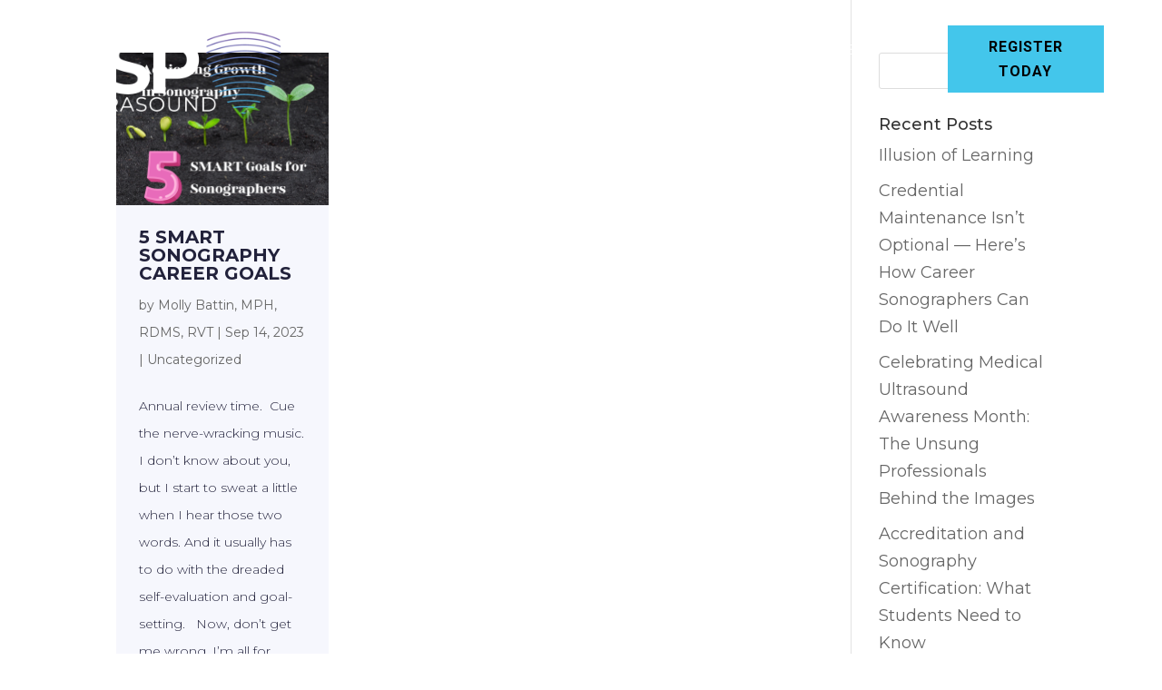

--- FILE ---
content_type: text/html; charset=UTF-8
request_url: https://esp-inc.com/tag/language-skills/
body_size: 19134
content:
<!DOCTYPE html>
<html lang="en-US">
<head>
	<meta charset="UTF-8" />
<meta http-equiv="X-UA-Compatible" content="IE=edge">
	<link rel="pingback" href="https://esp-inc.com/xmlrpc.php" />

	<script type="text/javascript">
		document.documentElement.className = 'js';
	</script>
	
	<meta name='robots' content='index, follow, max-image-preview:large, max-snippet:-1, max-video-preview:-1' />
	<style>img:is([sizes="auto" i], [sizes^="auto," i]) { contain-intrinsic-size: 3000px 1500px }</style>
	
	<!-- This site is optimized with the Yoast SEO plugin v25.0 - https://yoast.com/wordpress/plugins/seo/ -->
	<title>Language Skills Archives - ESP ULTRASOUND</title>
	<link rel="canonical" href="https://testapp.esp-inc.com/tag/language-skills/" />
	<meta property="og:locale" content="en_US" />
	<meta property="og:type" content="article" />
	<meta property="og:title" content="Language Skills Archives - ESP ULTRASOUND" />
	<meta property="og:url" content="https://testapp.esp-inc.com/tag/language-skills/" />
	<meta property="og:site_name" content="ESP ULTRASOUND" />
	<meta name="twitter:card" content="summary_large_image" />
	<script type="application/ld+json" class="yoast-schema-graph">{"@context":"https://schema.org","@graph":[{"@type":"CollectionPage","@id":"https://testapp.esp-inc.com/tag/language-skills/","url":"https://testapp.esp-inc.com/tag/language-skills/","name":"Language Skills Archives - ESP ULTRASOUND","isPartOf":{"@id":"https://esp-inc.com/#website"},"primaryImageOfPage":{"@id":"https://testapp.esp-inc.com/tag/language-skills/#primaryimage"},"image":{"@id":"https://testapp.esp-inc.com/tag/language-skills/#primaryimage"},"thumbnailUrl":"/wp-content/uploads/2023/09/1.png","breadcrumb":{"@id":"https://testapp.esp-inc.com/tag/language-skills/#breadcrumb"},"inLanguage":"en-US"},{"@type":"ImageObject","inLanguage":"en-US","@id":"https://testapp.esp-inc.com/tag/language-skills/#primaryimage","url":"/wp-content/uploads/2023/09/1.png","contentUrl":"/wp-content/uploads/2023/09/1.png","width":940,"height":788,"caption":"How can sonographer's grow in their career"},{"@type":"BreadcrumbList","@id":"https://testapp.esp-inc.com/tag/language-skills/#breadcrumb","itemListElement":[{"@type":"ListItem","position":1,"name":"Home","item":"https://esp-inc.com/"},{"@type":"ListItem","position":2,"name":"Language Skills"}]},{"@type":"WebSite","@id":"https://esp-inc.com/#website","url":"https://esp-inc.com/","name":"ESP ULTRASOUND","description":"HELPING SONOGRAPHERS PASS EXAMS TO ADVANCE THEIR CAREERS.","publisher":{"@id":"https://esp-inc.com/#organization"},"potentialAction":[{"@type":"SearchAction","target":{"@type":"EntryPoint","urlTemplate":"https://esp-inc.com/?s={search_term_string}"},"query-input":{"@type":"PropertyValueSpecification","valueRequired":true,"valueName":"search_term_string"}}],"inLanguage":"en-US"},{"@type":"Organization","@id":"https://esp-inc.com/#organization","name":"ESP ULTRASOUND","url":"https://esp-inc.com/","logo":{"@type":"ImageObject","inLanguage":"en-US","@id":"https://esp-inc.com/#/schema/logo/image/","url":"https://esp-inc.com/wp-content/uploads/2022/12/esp-shield-logo-white-on-color.svg","contentUrl":"https://esp-inc.com/wp-content/uploads/2022/12/esp-shield-logo-white-on-color.svg","width":1,"height":1,"caption":"ESP ULTRASOUND"},"image":{"@id":"https://esp-inc.com/#/schema/logo/image/"}}]}</script>
	<!-- / Yoast SEO plugin. -->


<link rel='dns-prefetch' href='//www.googletagmanager.com' />
<link rel="alternate" type="application/rss+xml" title="ESP ULTRASOUND &raquo; Feed" href="https://esp-inc.com/feed/" />
<link rel="alternate" type="application/rss+xml" title="ESP ULTRASOUND &raquo; Comments Feed" href="https://esp-inc.com/comments/feed/" />
<link rel="alternate" type="application/rss+xml" title="ESP ULTRASOUND &raquo; Language Skills Tag Feed" href="https://esp-inc.com/tag/language-skills/feed/" />
<script type="text/javascript">
/* <![CDATA[ */
window._wpemojiSettings = {"baseUrl":"https:\/\/s.w.org\/images\/core\/emoji\/16.0.1\/72x72\/","ext":".png","svgUrl":"https:\/\/s.w.org\/images\/core\/emoji\/16.0.1\/svg\/","svgExt":".svg","source":{"concatemoji":"https:\/\/esp-inc.com\/wp-includes\/js\/wp-emoji-release.min.js?ver=6.8.3"}};
/*! This file is auto-generated */
!function(s,n){var o,i,e;function c(e){try{var t={supportTests:e,timestamp:(new Date).valueOf()};sessionStorage.setItem(o,JSON.stringify(t))}catch(e){}}function p(e,t,n){e.clearRect(0,0,e.canvas.width,e.canvas.height),e.fillText(t,0,0);var t=new Uint32Array(e.getImageData(0,0,e.canvas.width,e.canvas.height).data),a=(e.clearRect(0,0,e.canvas.width,e.canvas.height),e.fillText(n,0,0),new Uint32Array(e.getImageData(0,0,e.canvas.width,e.canvas.height).data));return t.every(function(e,t){return e===a[t]})}function u(e,t){e.clearRect(0,0,e.canvas.width,e.canvas.height),e.fillText(t,0,0);for(var n=e.getImageData(16,16,1,1),a=0;a<n.data.length;a++)if(0!==n.data[a])return!1;return!0}function f(e,t,n,a){switch(t){case"flag":return n(e,"\ud83c\udff3\ufe0f\u200d\u26a7\ufe0f","\ud83c\udff3\ufe0f\u200b\u26a7\ufe0f")?!1:!n(e,"\ud83c\udde8\ud83c\uddf6","\ud83c\udde8\u200b\ud83c\uddf6")&&!n(e,"\ud83c\udff4\udb40\udc67\udb40\udc62\udb40\udc65\udb40\udc6e\udb40\udc67\udb40\udc7f","\ud83c\udff4\u200b\udb40\udc67\u200b\udb40\udc62\u200b\udb40\udc65\u200b\udb40\udc6e\u200b\udb40\udc67\u200b\udb40\udc7f");case"emoji":return!a(e,"\ud83e\udedf")}return!1}function g(e,t,n,a){var r="undefined"!=typeof WorkerGlobalScope&&self instanceof WorkerGlobalScope?new OffscreenCanvas(300,150):s.createElement("canvas"),o=r.getContext("2d",{willReadFrequently:!0}),i=(o.textBaseline="top",o.font="600 32px Arial",{});return e.forEach(function(e){i[e]=t(o,e,n,a)}),i}function t(e){var t=s.createElement("script");t.src=e,t.defer=!0,s.head.appendChild(t)}"undefined"!=typeof Promise&&(o="wpEmojiSettingsSupports",i=["flag","emoji"],n.supports={everything:!0,everythingExceptFlag:!0},e=new Promise(function(e){s.addEventListener("DOMContentLoaded",e,{once:!0})}),new Promise(function(t){var n=function(){try{var e=JSON.parse(sessionStorage.getItem(o));if("object"==typeof e&&"number"==typeof e.timestamp&&(new Date).valueOf()<e.timestamp+604800&&"object"==typeof e.supportTests)return e.supportTests}catch(e){}return null}();if(!n){if("undefined"!=typeof Worker&&"undefined"!=typeof OffscreenCanvas&&"undefined"!=typeof URL&&URL.createObjectURL&&"undefined"!=typeof Blob)try{var e="postMessage("+g.toString()+"("+[JSON.stringify(i),f.toString(),p.toString(),u.toString()].join(",")+"));",a=new Blob([e],{type:"text/javascript"}),r=new Worker(URL.createObjectURL(a),{name:"wpTestEmojiSupports"});return void(r.onmessage=function(e){c(n=e.data),r.terminate(),t(n)})}catch(e){}c(n=g(i,f,p,u))}t(n)}).then(function(e){for(var t in e)n.supports[t]=e[t],n.supports.everything=n.supports.everything&&n.supports[t],"flag"!==t&&(n.supports.everythingExceptFlag=n.supports.everythingExceptFlag&&n.supports[t]);n.supports.everythingExceptFlag=n.supports.everythingExceptFlag&&!n.supports.flag,n.DOMReady=!1,n.readyCallback=function(){n.DOMReady=!0}}).then(function(){return e}).then(function(){var e;n.supports.everything||(n.readyCallback(),(e=n.source||{}).concatemoji?t(e.concatemoji):e.wpemoji&&e.twemoji&&(t(e.twemoji),t(e.wpemoji)))}))}((window,document),window._wpemojiSettings);
/* ]]> */
</script>
<meta content="Divi v.4.20.2" name="generator"/><style id='wp-emoji-styles-inline-css' type='text/css'>

	img.wp-smiley, img.emoji {
		display: inline !important;
		border: none !important;
		box-shadow: none !important;
		height: 1em !important;
		width: 1em !important;
		margin: 0 0.07em !important;
		vertical-align: -0.1em !important;
		background: none !important;
		padding: 0 !important;
	}
</style>
<link rel='stylesheet' id='wp-block-library-css' href='https://esp-inc.com/wp-includes/css/dist/block-library/style.min.css?ver=6.8.3' type='text/css' media='all' />
<style id='wp-block-library-theme-inline-css' type='text/css'>
.wp-block-audio :where(figcaption){color:#555;font-size:13px;text-align:center}.is-dark-theme .wp-block-audio :where(figcaption){color:#ffffffa6}.wp-block-audio{margin:0 0 1em}.wp-block-code{border:1px solid #ccc;border-radius:4px;font-family:Menlo,Consolas,monaco,monospace;padding:.8em 1em}.wp-block-embed :where(figcaption){color:#555;font-size:13px;text-align:center}.is-dark-theme .wp-block-embed :where(figcaption){color:#ffffffa6}.wp-block-embed{margin:0 0 1em}.blocks-gallery-caption{color:#555;font-size:13px;text-align:center}.is-dark-theme .blocks-gallery-caption{color:#ffffffa6}:root :where(.wp-block-image figcaption){color:#555;font-size:13px;text-align:center}.is-dark-theme :root :where(.wp-block-image figcaption){color:#ffffffa6}.wp-block-image{margin:0 0 1em}.wp-block-pullquote{border-bottom:4px solid;border-top:4px solid;color:currentColor;margin-bottom:1.75em}.wp-block-pullquote cite,.wp-block-pullquote footer,.wp-block-pullquote__citation{color:currentColor;font-size:.8125em;font-style:normal;text-transform:uppercase}.wp-block-quote{border-left:.25em solid;margin:0 0 1.75em;padding-left:1em}.wp-block-quote cite,.wp-block-quote footer{color:currentColor;font-size:.8125em;font-style:normal;position:relative}.wp-block-quote:where(.has-text-align-right){border-left:none;border-right:.25em solid;padding-left:0;padding-right:1em}.wp-block-quote:where(.has-text-align-center){border:none;padding-left:0}.wp-block-quote.is-large,.wp-block-quote.is-style-large,.wp-block-quote:where(.is-style-plain){border:none}.wp-block-search .wp-block-search__label{font-weight:700}.wp-block-search__button{border:1px solid #ccc;padding:.375em .625em}:where(.wp-block-group.has-background){padding:1.25em 2.375em}.wp-block-separator.has-css-opacity{opacity:.4}.wp-block-separator{border:none;border-bottom:2px solid;margin-left:auto;margin-right:auto}.wp-block-separator.has-alpha-channel-opacity{opacity:1}.wp-block-separator:not(.is-style-wide):not(.is-style-dots){width:100px}.wp-block-separator.has-background:not(.is-style-dots){border-bottom:none;height:1px}.wp-block-separator.has-background:not(.is-style-wide):not(.is-style-dots){height:2px}.wp-block-table{margin:0 0 1em}.wp-block-table td,.wp-block-table th{word-break:normal}.wp-block-table :where(figcaption){color:#555;font-size:13px;text-align:center}.is-dark-theme .wp-block-table :where(figcaption){color:#ffffffa6}.wp-block-video :where(figcaption){color:#555;font-size:13px;text-align:center}.is-dark-theme .wp-block-video :where(figcaption){color:#ffffffa6}.wp-block-video{margin:0 0 1em}:root :where(.wp-block-template-part.has-background){margin-bottom:0;margin-top:0;padding:1.25em 2.375em}
</style>
<style id='global-styles-inline-css' type='text/css'>
:root{--wp--preset--aspect-ratio--square: 1;--wp--preset--aspect-ratio--4-3: 4/3;--wp--preset--aspect-ratio--3-4: 3/4;--wp--preset--aspect-ratio--3-2: 3/2;--wp--preset--aspect-ratio--2-3: 2/3;--wp--preset--aspect-ratio--16-9: 16/9;--wp--preset--aspect-ratio--9-16: 9/16;--wp--preset--color--black: #000000;--wp--preset--color--cyan-bluish-gray: #abb8c3;--wp--preset--color--white: #ffffff;--wp--preset--color--pale-pink: #f78da7;--wp--preset--color--vivid-red: #cf2e2e;--wp--preset--color--luminous-vivid-orange: #ff6900;--wp--preset--color--luminous-vivid-amber: #fcb900;--wp--preset--color--light-green-cyan: #7bdcb5;--wp--preset--color--vivid-green-cyan: #00d084;--wp--preset--color--pale-cyan-blue: #8ed1fc;--wp--preset--color--vivid-cyan-blue: #0693e3;--wp--preset--color--vivid-purple: #9b51e0;--wp--preset--gradient--vivid-cyan-blue-to-vivid-purple: linear-gradient(135deg,rgba(6,147,227,1) 0%,rgb(155,81,224) 100%);--wp--preset--gradient--light-green-cyan-to-vivid-green-cyan: linear-gradient(135deg,rgb(122,220,180) 0%,rgb(0,208,130) 100%);--wp--preset--gradient--luminous-vivid-amber-to-luminous-vivid-orange: linear-gradient(135deg,rgba(252,185,0,1) 0%,rgba(255,105,0,1) 100%);--wp--preset--gradient--luminous-vivid-orange-to-vivid-red: linear-gradient(135deg,rgba(255,105,0,1) 0%,rgb(207,46,46) 100%);--wp--preset--gradient--very-light-gray-to-cyan-bluish-gray: linear-gradient(135deg,rgb(238,238,238) 0%,rgb(169,184,195) 100%);--wp--preset--gradient--cool-to-warm-spectrum: linear-gradient(135deg,rgb(74,234,220) 0%,rgb(151,120,209) 20%,rgb(207,42,186) 40%,rgb(238,44,130) 60%,rgb(251,105,98) 80%,rgb(254,248,76) 100%);--wp--preset--gradient--blush-light-purple: linear-gradient(135deg,rgb(255,206,236) 0%,rgb(152,150,240) 100%);--wp--preset--gradient--blush-bordeaux: linear-gradient(135deg,rgb(254,205,165) 0%,rgb(254,45,45) 50%,rgb(107,0,62) 100%);--wp--preset--gradient--luminous-dusk: linear-gradient(135deg,rgb(255,203,112) 0%,rgb(199,81,192) 50%,rgb(65,88,208) 100%);--wp--preset--gradient--pale-ocean: linear-gradient(135deg,rgb(255,245,203) 0%,rgb(182,227,212) 50%,rgb(51,167,181) 100%);--wp--preset--gradient--electric-grass: linear-gradient(135deg,rgb(202,248,128) 0%,rgb(113,206,126) 100%);--wp--preset--gradient--midnight: linear-gradient(135deg,rgb(2,3,129) 0%,rgb(40,116,252) 100%);--wp--preset--font-size--small: 13px;--wp--preset--font-size--medium: 20px;--wp--preset--font-size--large: 36px;--wp--preset--font-size--x-large: 42px;--wp--preset--spacing--20: 0.44rem;--wp--preset--spacing--30: 0.67rem;--wp--preset--spacing--40: 1rem;--wp--preset--spacing--50: 1.5rem;--wp--preset--spacing--60: 2.25rem;--wp--preset--spacing--70: 3.38rem;--wp--preset--spacing--80: 5.06rem;--wp--preset--shadow--natural: 6px 6px 9px rgba(0, 0, 0, 0.2);--wp--preset--shadow--deep: 12px 12px 50px rgba(0, 0, 0, 0.4);--wp--preset--shadow--sharp: 6px 6px 0px rgba(0, 0, 0, 0.2);--wp--preset--shadow--outlined: 6px 6px 0px -3px rgba(255, 255, 255, 1), 6px 6px rgba(0, 0, 0, 1);--wp--preset--shadow--crisp: 6px 6px 0px rgba(0, 0, 0, 1);}:root { --wp--style--global--content-size: 823px;--wp--style--global--wide-size: 1080px; }:where(body) { margin: 0; }.wp-site-blocks > .alignleft { float: left; margin-right: 2em; }.wp-site-blocks > .alignright { float: right; margin-left: 2em; }.wp-site-blocks > .aligncenter { justify-content: center; margin-left: auto; margin-right: auto; }:where(.is-layout-flex){gap: 0.5em;}:where(.is-layout-grid){gap: 0.5em;}.is-layout-flow > .alignleft{float: left;margin-inline-start: 0;margin-inline-end: 2em;}.is-layout-flow > .alignright{float: right;margin-inline-start: 2em;margin-inline-end: 0;}.is-layout-flow > .aligncenter{margin-left: auto !important;margin-right: auto !important;}.is-layout-constrained > .alignleft{float: left;margin-inline-start: 0;margin-inline-end: 2em;}.is-layout-constrained > .alignright{float: right;margin-inline-start: 2em;margin-inline-end: 0;}.is-layout-constrained > .aligncenter{margin-left: auto !important;margin-right: auto !important;}.is-layout-constrained > :where(:not(.alignleft):not(.alignright):not(.alignfull)){max-width: var(--wp--style--global--content-size);margin-left: auto !important;margin-right: auto !important;}.is-layout-constrained > .alignwide{max-width: var(--wp--style--global--wide-size);}body .is-layout-flex{display: flex;}.is-layout-flex{flex-wrap: wrap;align-items: center;}.is-layout-flex > :is(*, div){margin: 0;}body .is-layout-grid{display: grid;}.is-layout-grid > :is(*, div){margin: 0;}body{padding-top: 0px;padding-right: 0px;padding-bottom: 0px;padding-left: 0px;}a:where(:not(.wp-element-button)){text-decoration: underline;}:root :where(.wp-element-button, .wp-block-button__link){background-color: #32373c;border-width: 0;color: #fff;font-family: inherit;font-size: inherit;line-height: inherit;padding: calc(0.667em + 2px) calc(1.333em + 2px);text-decoration: none;}.has-black-color{color: var(--wp--preset--color--black) !important;}.has-cyan-bluish-gray-color{color: var(--wp--preset--color--cyan-bluish-gray) !important;}.has-white-color{color: var(--wp--preset--color--white) !important;}.has-pale-pink-color{color: var(--wp--preset--color--pale-pink) !important;}.has-vivid-red-color{color: var(--wp--preset--color--vivid-red) !important;}.has-luminous-vivid-orange-color{color: var(--wp--preset--color--luminous-vivid-orange) !important;}.has-luminous-vivid-amber-color{color: var(--wp--preset--color--luminous-vivid-amber) !important;}.has-light-green-cyan-color{color: var(--wp--preset--color--light-green-cyan) !important;}.has-vivid-green-cyan-color{color: var(--wp--preset--color--vivid-green-cyan) !important;}.has-pale-cyan-blue-color{color: var(--wp--preset--color--pale-cyan-blue) !important;}.has-vivid-cyan-blue-color{color: var(--wp--preset--color--vivid-cyan-blue) !important;}.has-vivid-purple-color{color: var(--wp--preset--color--vivid-purple) !important;}.has-black-background-color{background-color: var(--wp--preset--color--black) !important;}.has-cyan-bluish-gray-background-color{background-color: var(--wp--preset--color--cyan-bluish-gray) !important;}.has-white-background-color{background-color: var(--wp--preset--color--white) !important;}.has-pale-pink-background-color{background-color: var(--wp--preset--color--pale-pink) !important;}.has-vivid-red-background-color{background-color: var(--wp--preset--color--vivid-red) !important;}.has-luminous-vivid-orange-background-color{background-color: var(--wp--preset--color--luminous-vivid-orange) !important;}.has-luminous-vivid-amber-background-color{background-color: var(--wp--preset--color--luminous-vivid-amber) !important;}.has-light-green-cyan-background-color{background-color: var(--wp--preset--color--light-green-cyan) !important;}.has-vivid-green-cyan-background-color{background-color: var(--wp--preset--color--vivid-green-cyan) !important;}.has-pale-cyan-blue-background-color{background-color: var(--wp--preset--color--pale-cyan-blue) !important;}.has-vivid-cyan-blue-background-color{background-color: var(--wp--preset--color--vivid-cyan-blue) !important;}.has-vivid-purple-background-color{background-color: var(--wp--preset--color--vivid-purple) !important;}.has-black-border-color{border-color: var(--wp--preset--color--black) !important;}.has-cyan-bluish-gray-border-color{border-color: var(--wp--preset--color--cyan-bluish-gray) !important;}.has-white-border-color{border-color: var(--wp--preset--color--white) !important;}.has-pale-pink-border-color{border-color: var(--wp--preset--color--pale-pink) !important;}.has-vivid-red-border-color{border-color: var(--wp--preset--color--vivid-red) !important;}.has-luminous-vivid-orange-border-color{border-color: var(--wp--preset--color--luminous-vivid-orange) !important;}.has-luminous-vivid-amber-border-color{border-color: var(--wp--preset--color--luminous-vivid-amber) !important;}.has-light-green-cyan-border-color{border-color: var(--wp--preset--color--light-green-cyan) !important;}.has-vivid-green-cyan-border-color{border-color: var(--wp--preset--color--vivid-green-cyan) !important;}.has-pale-cyan-blue-border-color{border-color: var(--wp--preset--color--pale-cyan-blue) !important;}.has-vivid-cyan-blue-border-color{border-color: var(--wp--preset--color--vivid-cyan-blue) !important;}.has-vivid-purple-border-color{border-color: var(--wp--preset--color--vivid-purple) !important;}.has-vivid-cyan-blue-to-vivid-purple-gradient-background{background: var(--wp--preset--gradient--vivid-cyan-blue-to-vivid-purple) !important;}.has-light-green-cyan-to-vivid-green-cyan-gradient-background{background: var(--wp--preset--gradient--light-green-cyan-to-vivid-green-cyan) !important;}.has-luminous-vivid-amber-to-luminous-vivid-orange-gradient-background{background: var(--wp--preset--gradient--luminous-vivid-amber-to-luminous-vivid-orange) !important;}.has-luminous-vivid-orange-to-vivid-red-gradient-background{background: var(--wp--preset--gradient--luminous-vivid-orange-to-vivid-red) !important;}.has-very-light-gray-to-cyan-bluish-gray-gradient-background{background: var(--wp--preset--gradient--very-light-gray-to-cyan-bluish-gray) !important;}.has-cool-to-warm-spectrum-gradient-background{background: var(--wp--preset--gradient--cool-to-warm-spectrum) !important;}.has-blush-light-purple-gradient-background{background: var(--wp--preset--gradient--blush-light-purple) !important;}.has-blush-bordeaux-gradient-background{background: var(--wp--preset--gradient--blush-bordeaux) !important;}.has-luminous-dusk-gradient-background{background: var(--wp--preset--gradient--luminous-dusk) !important;}.has-pale-ocean-gradient-background{background: var(--wp--preset--gradient--pale-ocean) !important;}.has-electric-grass-gradient-background{background: var(--wp--preset--gradient--electric-grass) !important;}.has-midnight-gradient-background{background: var(--wp--preset--gradient--midnight) !important;}.has-small-font-size{font-size: var(--wp--preset--font-size--small) !important;}.has-medium-font-size{font-size: var(--wp--preset--font-size--medium) !important;}.has-large-font-size{font-size: var(--wp--preset--font-size--large) !important;}.has-x-large-font-size{font-size: var(--wp--preset--font-size--x-large) !important;}
:where(.wp-block-post-template.is-layout-flex){gap: 1.25em;}:where(.wp-block-post-template.is-layout-grid){gap: 1.25em;}
:where(.wp-block-columns.is-layout-flex){gap: 2em;}:where(.wp-block-columns.is-layout-grid){gap: 2em;}
:root :where(.wp-block-pullquote){font-size: 1.5em;line-height: 1.6;}
</style>
<link rel='stylesheet' id='app_service_email-css' href='/wp-content/plugins/app_service_email/public/css/app_service_email-public.css?ver=1.0.0' type='text/css' media='all' />
<style id='dominant-color-styles-inline-css' type='text/css'>
img[data-dominant-color]:not(.has-transparency) { background-color: var(--dominant-color); }
</style>
<style id='wpgb-head-inline-css' type='text/css'>
.wp-grid-builder:not(.wpgb-template),.wpgb-facet{opacity:0.01}.wpgb-facet fieldset{margin:0;padding:0;border:none;outline:none;box-shadow:none}.wpgb-facet fieldset:last-child{margin-bottom:40px;}.wpgb-facet fieldset legend.wpgb-sr-only{height:1px;width:1px}
</style>
<link rel='stylesheet' id='dflip-style-css' href='/wp-content/plugins/3d-flipbook-dflip-lite/assets/css/dflip.min.css?ver=2.4.20' type='text/css' media='all' />
<link rel='stylesheet' id='divi-style-css' href='/wp-content/themes/Divi/style-static.min.css?ver=4.20.2' type='text/css' media='all' />
<script type="text/javascript" src="https://esp-inc.com/wp-includes/js/jquery/jquery.min.js?ver=3.7.1" id="jquery-core-js"></script>
<script type="text/javascript" src="https://esp-inc.com/wp-includes/js/jquery/jquery-migrate.min.js?ver=3.4.1" id="jquery-migrate-js"></script>
<script type="text/javascript" src="/wp-content/plugins/app_service_email/public/js/app_service_email-public.js?ver=1.0.0" id="app_service_email-js"></script>

<!-- Google tag (gtag.js) snippet added by Site Kit -->

<!-- Google Analytics snippet added by Site Kit -->
<script type="text/javascript" src="https://www.googletagmanager.com/gtag/js?id=G-7874F11YCZ" id="google_gtagjs-js" async></script>
<script type="text/javascript" id="google_gtagjs-js-after">
/* <![CDATA[ */
window.dataLayer = window.dataLayer || [];function gtag(){dataLayer.push(arguments);}
gtag("set","linker",{"domains":["esp-inc.com"]});
gtag("js", new Date());
gtag("set", "developer_id.dZTNiMT", true);
gtag("config", "G-7874F11YCZ");
/* ]]> */
</script>

<!-- End Google tag (gtag.js) snippet added by Site Kit -->
<link rel="https://api.w.org/" href="https://esp-inc.com/wp-json/" /><link rel="alternate" title="JSON" type="application/json" href="https://esp-inc.com/wp-json/wp/v2/tags/98" /><link rel="EditURI" type="application/rsd+xml" title="RSD" href="https://esp-inc.com/xmlrpc.php?rsd" />
<meta name="generator" content="WordPress 6.8.3" />
<meta name="generator" content="dominant-color-images 1.2.0">
<meta name="generator" content="Site Kit by Google 1.152.1" /><meta name="generator" content="performance-lab 3.9.0; plugins: dominant-color-images, webp-uploads">
<meta name="generator" content="webp-uploads 2.5.1">
<noscript><style>.wp-grid-builder .wpgb-card.wpgb-card-hidden .wpgb-card-wrapper{opacity:1!important;visibility:visible!important;transform:none!important}.wpgb-facet {opacity:1!important;pointer-events:auto!important}.wpgb-facet *:not(.wpgb-pagination-facet){display:none}</style></noscript><meta name="viewport" content="width=device-width, initial-scale=1.0, maximum-scale=1.0, user-scalable=0" /><meta name="google-site-verification" content="Z4zACaW_vkjd1R2cKCPe4W_7tr69vVvc7S3pPbB2hFU"><!-- Meta Pixel Code -->
<script>
!function(f,b,e,v,n,t,s)
{if(f.fbq)return;n=f.fbq=function(){n.callMethod?
n.callMethod.apply(n,arguments):n.queue.push(arguments)};
if(!f._fbq)f._fbq=n;n.push=n;n.loaded=!0;n.version='2.0';
n.queue=[];t=b.createElement(e);t.async=!0;
t.src=v;s=b.getElementsByTagName(e)[0];
s.parentNode.insertBefore(t,s)}(window, document,'script',
'https://connect.facebook.net/en_US/fbevents.js');
fbq('init', '6730241597007170');
fbq('track', 'PageView');
</script>
<noscript><img height="1" width="1" style="display:none" src="https://www.facebook.com/tr?id=6730241597007170&amp;ev=PageView&amp;noscript=1"></noscript>
<!-- End Meta Pixel Code -->
<meta name="ahrefs-site-verification" content="a4a7db7f76b0e0ed06ccc7f71a688ac7db561f169c0d3448ccabf44cb7334450"><link rel="icon" href="/wp-content/uploads/2023/02/cropped-ESP-Shield-Icon-Color-512-×-512-px-32x32.png" sizes="32x32" />
<link rel="icon" href="/wp-content/uploads/2023/02/cropped-ESP-Shield-Icon-Color-512-×-512-px-192x192.png" sizes="192x192" />
<link rel="apple-touch-icon" href="/wp-content/uploads/2023/02/cropped-ESP-Shield-Icon-Color-512-×-512-px-180x180.png" />
<meta name="msapplication-TileImage" content="/wp-content/uploads/2023/02/cropped-ESP-Shield-Icon-Color-512-×-512-px-270x270.png" />
<link rel="stylesheet" id="et-divi-customizer-global-cached-inline-styles" href="/wp-content/et-cache/global/et-divi-customizer-global.min.css?ver=1769676618" /><link rel="stylesheet" id="et-core-unified-cpt-50679-cached-inline-styles" href="/wp-content/et-cache/50679/et-core-unified-cpt-50679.min.css?ver=1769676618" /><link rel="stylesheet" id="et-core-unified-cpt-53465-cached-inline-styles" href="/wp-content/et-cache/53465/et-core-unified-cpt-53465.min.css?ver=1769676618" /><style id="divi-toolbox-inline-style">	
body{font-weight:400}body.et_pb_button_helper_class .et_pb_button{font-weight:500}#footer-info{letter-spacing:0;text-transform:none;font-variant:normal}.pulse,.grow,.shrink,.buzz,.move_down,.move_up{transform:perspective(1px) translateZ(0);transition:all .3s ease-in-out!important}.jello:hover{animation:jello .9s both}.wobble:hover{animation:wobble .82s cubic-bezier(.36,.07,.19,.97) both}.heartbeat:hover{animation:heartbeat 1.5s ease-in-out infinite both}.pulse:hover{animation:pulse 1s ease-in-out infinite both}.grow:hover{transform:scale(1.1)}.shrink:hover{transform:scale(.9)}.move_up:hover{transform:translateY(-8px)}.move_down:hover{transform:translateY(8px)}@keyframes jello{0%,100%{transform:scale3d(1,1,1)}30%{transform:scale3d(1.25,.75,1)}40%{transform:scale3d(.75,1.25,1)}50%{transform:scale3d(1.15,.85,1)}65%{transform:scale3d(.95,1.05,1)}75%{transform:scale3d(1.05,.95,1)}}@keyframes wobble{16.65%{transform:translateX(5px)}33.3%{transform:translateX(-4px)}49.95%{transform:translateX(3px)}66.6%{transform:translateX(-2px)}83.25%{transform:translateX(1px)}100%{transform:translateX(0)}}@keyframes heartbeat{from{transform:scale(1);transform-origin:center center;animation-timing-function:ease-out}10%{transform:scale(.91);animation-timing-function:ease-in}17%{transform:scale(.98);animation-timing-function:ease-out}33%{transform:scale(.87);animation-timing-function:ease-in}45%{transform:scale(1);animation-timing-function:ease-out}}@keyframes pulse{25%{transform:scale(1.1)}75%{transform:scale(.9)}}.et-social-icon a.move_up:hover{transform:translateY(-2px)}.et-social-icon a.move_down:hover{transform:translateY(2px)}#top-menu>li.cta-item>a>span,.dtb-menu .et-menu>li.cta-item>a>span,.et-db #et-boc .et-l .dtb-menu .et_mobile_menu li.cta-item>a>span,#et-secondary-nav li.cta-item>a>span{display:block}#top-menu>li.cta-item>a:before,#top-menu>li.cta-item>a>span:before,#top-menu>li.cta-item>a>span:after,.dtb-menu .et-menu>li.cta-item>a:before,.dtb-menu .et-menu>li.cta-item>a>span:before,.dtb-menu .et-menu>li.cta-item>a>span:after,#et-secondary-nav li.cta-item a>span:before,#et-secondary-nav li.cta-item a>span:after{display:none!important}.toolbox_menu4 #top-menu>li.cta-item>a,.toolbox_menu4 .dtb-menu .et-menu>li.cta-item>a,.toolbox_menu4 #et-secondary-nav li.cta-item>a{transition:all .3s ease-in-out!important}#top-menu>li.cta-item:not(.menu-item-has-children),.dtb-menu .et-menu>li.cta-item:not(.menu-item-has-children),.et-db #et-boc .dtb-menu .et_pb_menu__menu>nav>ul>li.cta-item:not(.menu-item-has-children){margin:0 30px}#et-secondary-nav>li.cta-item:not(.menu-item-has-children){margin:0 46px 0 30px}#top-menu>li.cta-item>a>span,.dtb-menu .et-menu>li.cta-item>a>span,.et-db #et-boc .et-l .dtb-menu .et_mobile_menu li.cta-item>a>span,#et-secondary-nav>li.cta-item>a>span{transition:all .3s ease-in-out;padding:15px 30px!important;margin:-15px -30px;border-radius:0;background:#f94a35!important;color:#fff!important;border-style:solid;border-width:0;border-color:#f94a35;font-family:Roboto;font-weight:400;font-size:15px;letter-spacing:1px;text-transform:uppercase;font-variant:normal}#top-menu>li.cta-item>a:hover>span,.dtb-menu .et-menu>li.cta-item>a:hover>span,.et-db #et-boc .et-l .dtb-menu .et_mobile_menu li.cta-item>a:hover>span,#et-secondary-nav>li.cta-item>a:hover>span{background:#f94a35!important;color:#fff!important;border-color:#f94a35}#top-menu>li.cta-item>a:first-child:after,.dtb-menu .et-menu>li.cta-item>a:first-child:after,.et-db #et-boc .et-l .dtb-menu .et_mobile_menu li.cta-item>a #et-secondary-nav>li.cta-item>a:first-child:after{right:4px}#top-menu>li.cta-item.menu-item-has-children>a>span,.dtb-menu .et-menu>li.cta-item.menu-item-has-children>a>span,#et-secondary-nav>li.cta-item.menu-item-has-children>a>span{padding-right:75px!important}#top-menu>li.cta-item.menu-item-has-children>a:after,.dtb-menu .et-menu>li.cta-item.menu-item-has-children>a:after,#et-secondary-nav>li.cta-item.menu-item-has-children>a:after{right:34px;color:#fff!important;top:15px}#top-menu>li.cta-item.menu-item-has-children>a:first-child:after,.dtb-menu .et-menu>li.cta-item.menu-item-has-children>a:first-child:after,#et-secondary-nav>li.cta-item.menu-item-has-children>a:first-child:after{right:4px}#top-menu>li.cta-item.menu-item-has-children>a:hover:after,.dtb-menu .et-menu>li.cta-item.menu-item-has-children>a:hover:after,#et-secondary-nav>li.cta-item.menu-item-has-children>a:hover:after{color:#fff!important;z-index:2}@media only screen and (min-width:981px) and (max-width:980px){#logo,.logo_container,#main-header,.container{transition:all .4s ease-in-out}#et_mobile_nav_menu{display:none!important}#top-menu,nav#top-menu-nav{display:block!important}#et-secondary-nav,#et-secondary-menu,#et-info .et-social-icons{display:inline-block!important}#et-info{padding-top:0}#top-header .container{padding-top:.75em}.et_fixed_nav #page-container #main-header,.et_fixed_nav #page-container #top-header{position:fixed}.et_hide_primary_logo #main-header:not(.et-fixed-header) .centered-inline-logo-wrap,.et_hide_fixed_logo #main-header.et-fixed-header .centered-inline-logo-wrap,.et_header_style_centered.et_hide_primary_logo #main-header:not(.et-fixed-header) .logo_container,.et_header_style_centered.et_hide_fixed_logo #main-header.et-fixed-header .logo_container,.et_header_style_split.et_hide_primary_logo #main-header:not(.et-fixed-header) .logo_container,.et_header_style_split.et_hide_fixed_logo #main-header.et-fixed-header .logo_container{height:0;padding:0;opacity:0}.et_pb_fullwidth_menu.dtb-menu .et_pb_menu__menu,.et_pb_menu.dtb-menu .et_pb_menu__menu{display:flex}.dtb-menu .et_mobile_nav_menu{display:none;float:right}.et_pb_fullwidth_menu--style-inline_centered_logo.dtb-menu>div>.et_pb_menu__logo-wrap,.et_pb_menu--style-inline_centered_logo.dtb-menu>div>.et_pb_menu__logo-wrap{display:none}.et_header_style_fullscreen #et-top-navigation{padding:44px 0 44px 0!important}.et_header_style_fullscreen .et-fixed-header #et-top-navigation{padding:-9px 0 -9px 0!important}.et_header_style_fullscreen #logo{max-width:100%;max-height:70%}.et_hide_primary_logo #main-header:not(.et-fixed-header) .logo_container,.et_hide_fixed_logo #main-header.et-fixed-header .logo_container{height:0;opacity:0;transition:all .4s ease-in-out}}.et_toggle_slide_menu:after{display:none}.mobile_menu_bar{width:40px;height:19px;box-sizing:content-box;min-height:29px}.mobile_menu_bar:before{display:none}.dtb-hamburger{padding:5px;display:inline-block;cursor:pointer;position:absolute;top:0;right:0;transition-property:opacity,filter;transition-duration:.15s;transition-timing-function:linear}.dtb-hamburger:hover{opacity:1}.dtb-hamburger{font:inherit;color:inherit;text-transform:none;background-color:transparent;border:0;margin:0;overflow:visible}.dtb-hamburger-box{width:30px;height:19px;display:inline-block;position:relative}.dtb-hamburger-inner{display:block;top:50%;margin-top:-1.5px}.dtb-hamburger-inner,.dtb-hamburger-inner::before,.dtb-hamburger-inner::after{width:30px;height:3px;background-color:#fff;border-radius:0;position:absolute;transition-property:transform;transition-duration:.15s;transition-timing-function:ease}.mobile_menu_bar:hover .dtb-hamburger-inner,.mobile_menu_bar:hover .dtb-hamburger-inner::before,.mobile_menu_bar:hover .dtb-hamburger-inner::after{background-color:#fff}.hamburger_menu_icon-toggled .dtb-hamburger-inner,.hamburger_menu_icon-toggled .dtb-hamburger-inner::before,.hamburger_menu_icon-toggled .dtb-hamburger-inner::after{background-color:#7657a5}.hamburger_menu_icon-toggled:hover .dtb-hamburger-inner,.hamburger_menu_icon-toggled:hover .dtb-hamburger-inner::before,.hamburger_menu_icon-toggled:hover .dtb-hamburger-inner::after{background-color:#7657a5}.dtb-hamburger-inner::before,.dtb-hamburger-inner::after{content:"";display:block}.dtb-hamburger-inner::before{top:-8px}.dtb-hamburger-inner::after{bottom:-8px}.hamburger_menu_icon1 .dtb-hamburger-inner{top:1.5px}.hamburger_menu_icon1 .dtb-hamburger-inner::before{top:8px;transition-property:transform,opacity;transition-timing-function:ease;transition-duration:.15s}.hamburger_menu_icon1 .dtb-hamburger-inner::after{top:16px}.hamburger_menu_icon1 .hamburger_menu_icon-toggled .dtb-hamburger-inner{transform:translate3d(0,8px,0) rotate(45deg)}.hamburger_menu_icon1 .hamburger_menu_icon-toggled .dtb-hamburger-inner::before{transform:rotate(-45deg) translate3d(-4.2857142857143px,-5px,0);opacity:0}.hamburger_menu_icon1 .hamburger_menu_icon-toggled .dtb-hamburger-inner::after{transform:translate3d(0,-16px,0) rotate(-90deg)}@media (min-width:981px) and (max-width:980px){.dtb_mobile #main-header #et_top_search{margin-right:0!important}}@media (max-width:980px){.et_header_style_centered #et-top-navigation .et-social-icons{display:none}.et_header_style_centered .et_mobile_menu,.et_header_style_split .et_mobile_menu{top:60px}.et_header_style_centered header#main-header .logo_container,.et_header_style_split header#main-header .logo_container{max-height:none}.dtb_mobile #main-header,.dtb-menu.et_pb_module{padding:0}.dtb_mobile #main-header .logo_container,.et_header_style_centered.dtb_mobile header#main-header .logo_container{position:relative;text-align:left;z-index:2;height:60px!important;max-width:calc(100% - 30px)}.dtb-menu.et_pb_module,.dtb-menu.et_pb_module .et_pb_menu_inner_container>.et_pb_menu__logo-wrap .et_pb_menu__logo,.dtb-menu.et_pb_module .et_pb_menu__logo-slot,.dtb-menu.et_pb_module>.et_pb_menu_inner_container{max-width:100%}.dtb-menu.et_pb_module>.et_pb_row{min-height:0}.dtb-menu.et_pb_module .et_pb_menu__logo,.dtb-menu.et_pb_module .et_pb_menu__logo img,.dtb-menu.et_pb_module .et_pb_menu__logo a{max-height:100%;height:100%}.dtb-menu.et_pb_module .et_pb_menu__logo img{height:auto}.dtb_mobile #main-header .logo_container,.et_header_style_centered.dtb_mobile.dtb_woo header#main-header .logo_container{max-width:calc(100% - 60px)}.dtb_mobile #main-header .select_page{display:none}.dtb_mobile #main-header .mobile_nav{background:transparent}.dtb_mobile #main-header #et_mobile_nav_menu,.et_header_style_centered.dtb_mobile #main-header #et_mobile_nav_menu,.dtb-menu #et_mobile_nav_menu{height:0;margin-top:0;display:flex;align-items:center;position:static!important}.dtb_mobile #main-header #logo{max-height:80%!important;max-width:calc(100% - 30px);height:80%}.dtb_mobile.dtb_woo #main-header #logo{max-width:calc(100% - 60px)}.dtb_mobile #main-header #et-top-navigation{padding:0!important;position:static!important}.dtb_mobile #main-header .mobile_menu_bar,.et_header_style_centered.dtb_mobile #main-header .mobile_menu_bar{top:14px;top:20px;padding:0;right:0;position:absolute;z-index:10001}.et_header_style_centered header#main-header .logo_container .custom_hamburger_icon.dtb_mobile #main-header .mobile_menu_bar{top:18px}.dtb_mobile #main-header .et_menu_container{width:100%;padding:0 10px}.dtb_mobile #main-header .mobile_menu_bar{right:10px!important}.dtb_mobile #main-header,.dtb_mobile #main-header.et-fixed-header{background:#fff!important;box-shadow:none!important}.dtb_mobile.dtb_woo #et-top-navigation .et-cart-info{position:absolute;top:19px;right:40px;margin-top:0}.dtb_mobile #et_top_search{float:none;margin:0!important;position:absolute;top:21px;right:0;display:block!important}.dtb_mobile #et_top_search #et_search_icon:before{top:0}.dtb_mobile.dtb_woo #et_top_search{right:0}.dtb_mobile.dtb_woo #et_top_search{right:10px}.dtb_mobile.dtb_woo .et-cart-info span:before{margin-right:0}.dtb_mobile #main-header .mobile_menu_bar{margin-right:30px}.dtb_mobile #et_search_icon:before{color:#fff!important}.dtb_mobile #et_search_icon:hover:before{color:#fff!important}.dtb_mobile span.et_close_search_field:after{color:#fff!important}.dtb_mobile span.et_close_search_field:hover:after{color:#fff!important}.dtb_mobile .et_search_form_container input{font-family:,"Open Sans",serif;color:#22223b}.dtb_mobile #main-header input.et-search-field::placeholder{color:#22223b;font-family:,"Open Sans",serif}.dtb_mobile #main-header input.et-search-field::-webkit-input-placeholder{color:#22223b;font-family:,"Open Sans",serif}.dtb_mobile #main-header input.et-search-field::-moz-placeholder{color:#22223b;font-family:,"Open Sans",serif}.dtb_mobile .et_search_form_container{margin-right:10px}.dtb_mobile #main-header .et_search_outer .container{max-width:50%!important}.et_header_style_centered .et_search_outer,.et_header_style_split .et_search_outer{display:block}.et_header_style_centered .et-search-form input,.et_header_style_centered span.et_close_search_field{top:0}.et_pb_menu_hidden span.mobile_menu_bar.mobile_menu_bar_toggle{opacity:0}.et_header_style_split #et_search_icon:before{margin-top:0}.et_header_style_split span.logo_helper{display:inline-block}}#main-header #mobile_menu.et_mobile_menu .menu-item-has-children,.dtb-menu .et_mobile_menu .menu-item-has-children,#dtb-m-menu .menu-item-has-children{position:relative}#main-header #mobile_menu.et_mobile_menu .menu-item-has-children>a,.dtb-menu .et_mobile_menu .menu-item-has-children>a,#dtb-m-menu .menu-item-has-children>a{font-weight:600}#main-header #mobile_menu.et_mobile_menu .sub-menu-toggle,.dtb-menu .et_mobile_menu .sub-menu-toggle,#dtb-m-menu .dtb-mobile-menu li.menu-item.menu-item-has-children>a.sub-menu-toggle{position:absolute;background-color:#7657a5!important;color:#21C9E2;z-index:1;width:36px;height:36px;line-height:36px;border-radius:50%;top:7.5px;right:4px;cursor:pointer;text-align:center;padding:0!important}#main-header #mobile_menu.et_mobile_menu .sub-menu-toggle.popped,.dtb-menu .et_mobile_menu .sub-menu-toggle.popped,#dtb-m-menu .dtb-mobile-menu li.menu-item.menu-item-has-children>a.sub-menu-toggle.popped{background-color:#7657a5!important;color:#21C9E2}#main-header #mobile_menu.et_mobile_menu .sub-menu-toggle::before,.dtb-menu .et_mobile_menu .sub-menu-toggle::before,#dtb-m-menu .sub-menu-toggle::before{font-family:"ETmodules"!important;font-weight:normal;-webkit-font-smoothing:antialiased;-moz-osx-font-smoothing:grayscale;line-height:36px;font-size:24px;text-transform:none;speak:none;content:'\33';transition:all .3s ease-in-out;display:block}#main-header #mobile_menu.et_mobile_menu .sub-menu-toggle.popped::before,.dtb-menu .et_mobile_menu .sub-menu-toggle.popped::before,#dtb-m-menu .sub-menu-toggle.popped::before{transform:rotate(-180deg) translateX(-1px)}#main-header #mobile_menu.et_mobile_menu .sub-menu-toggle~ul.sub-menu,.dtb-menu .et_mobile_menu .sub-menu-toggle~ul.sub-menu,#dtb-m-menu .sub-menu-toggle~ul.sub-menu,.et-db #et-boc .et-l .dtb-menu .et_mobile_menu .sub-menu-toggle~ul.sub-menu{display:none!important;padding-left:0}#main-header #mobile_menu.et_mobile_menu .sub-menu-toggle.popped~ul.sub-menu,.dtb-menu .et_mobile_menu .sub-menu-toggle.popped~ul.sub-menu,.et-db #et-boc .et-l .dtb-menu .et_mobile_menu .sub-menu-toggle.popped~ul.sub-menu{display:block!important;background-color:rgba(118,87,165,.09)!important}#dtb-m-menu .sub-menu-toggle.popped~ul.sub-menu{display:block!important}#dtb-m-menu .sub-menu-toggle.popped~ul.sub-menu li{background-color:rgba(118,87,165,.09)!important}#main-header #mobile_menu.et_mobile_menu li li,.dtb-menu .et_mobile_menu li li,#dtb-m-menu ul.dtb-mobile-menu li li{padding-left:0}#main-header #mobile_menu.et_mobile_menu .menu-item-has-children .sub-menu-toggle+a,.dtb-menu .et_mobile_menu .menu-item-has-children .sub-menu-toggle+a,#dtb-m-menu ul.dtb-mobile-menu .menu-item-has-children .sub-menu-toggle+a{padding-right:44px}#main-header #mobile_menu.et_mobile_menu .menu-item-has-children>a:hover,.dtb-menu .et_mobile_menu .menu-item-has-children>a:hover,#dtb-m-menu ul.dtb-mobile-menu .menu-item-has-children>a:hover{opacity:1}@media (max-width:980px){body.admin-bar.et_fixed_nav.et_header_style_slide #main-header{top:0!important;left:0!important;position:absolute}span.mobile_menu_bar.hamburger_menu_icon{z-index:9999}.et_header_style_slide #page-container{left:0!important}.et_header_style_fullscreen .et_slide_in_menu_container,.et_header_style_slide .et_slide_in_menu_container{display:none!important}#et_mobile_nav_menu #mobile_menu,.et_pb_module.dtb-menu .et_mobile_menu{display:none!important}#dtb-m-menu{box-sizing:content-box;display:block;visibility:hidden;opacity:0;position:fixed;top:0;bottom:0;z-index:100005;background-color:#fff;margin:0;width:calc(100%);max-width:332px;right:0}#dtb-m-menu>.menu-wrapper{padding:20px 20px 0 20px!important;height:100%;position:relative}#dtb-m-menu>.menu-wrapper:after{content:'';display:block;height:20px}#dtb-m-menu>.menu-wrapper>.nav-wrapper>ul.dtb-mobile-menu{display:block!important;height:auto!important}body.stopscroll{touch-action:none;-webkit-overflow-scrolling:none;overflow:hidden;overscroll-behavior:none}#dtb-m-menu .menu-wrapper{width:100%;overflow-y:auto;-webkit-overflow-scrolling:touch}body.admin-bar:not(.et-fb) #dtb-m-menu{top:32px}#dtb-m-menu .dtb-mobile-menu{margin:20px 0 0 0!important;text-align:center}#dtb-m-menu .dtb-mobile-menu li{display:block}#dtb-m-menu .dtb-mobile-menu li a{display:block;font-size:15px;color:#22223b;font-weight:600;padding-top:15px;padding-bottom:15px;padding-right:15px;padding-left:15px;text-transform:uppercase;font-variant:normal;letter-spacing:0;line-height:1.2;background-color:rgba(255,255,255,0);transition:all .3s ease-in-out}#dtb-m-menu .dtb-mobile-menu li a:hover,#dtb-m-menu .dtb-mobile-menu li.menu-item-has-children>a:hover,#dtb-m-menu .dtb-mobile-menu .sub-menu-toggle.popped~ul.sub-menu li.menu-item-has-children>a:hover{color:#7657a5;background-color:rgba(0,0,0,0)!important}#dtb-m-menu .dtb-mobile-menu li.menu-item-has-children>a,#dtb-m-menu .dtb-mobile-menu .sub-menu-toggle.popped~ul.sub-menu li.menu-item-has-children>a{color:#22223b;background-color:rgba(255,255,255,.01);font-weight:600}#dtb-m-menu .dtb-mobile-menu>li{margin-bottom:0}#dtb-m-menu .dtb-mobile-menu>li>ul>li{border-width:0;border-style:solid;border-color:rgba(0,0,0,.02)}#dtb-m-menu .dtb-mobile-menu>li>ul>li:not(:first-child){border-top:none}#dtb-m-menu .dtb-mobile-menu>li>ul>li:first-child,#dtb-m-menu .dtb-mobile-menu>li>ul>li:first-child>a{border-radius:0;border-top:0}#dtb-m-menu .dtb-mobile-menu>li>ul>li:last-child,#dtb-m-menu .dtb-mobile-menu>li>ul>li:last-child>ul>li:last-child,#dtb-m-menu .dtb-mobile-menu>li>ul>li:last-child>a,#dtb-m-menu .dtb-mobile-menu>li>ul>li:last-child>ul>li:last-child>a{border-radius:0}#dtb-m-menu .dtb-mobile-menu>li>ul>li li{border-top:0 solid rgba(0,0,0,.02)}#dtb-m-menu .dtb-mobile-menu>li>a{border-radius:0;border-width:0;border-style:solid;border-color:rgba(0,0,0,.02)}#dtb-m-menu ul.dtb-mobile-menu li li a{padding-left:35px}#dtb-m-menu ul.dtb-mobile-menu li li li a{padding-left:55px}.dtb_mobile #dtb-m-menu ul.dtb-mobile-menu li a{padding-left:10px!important;padding-right:10px!important}#dtb-m-menu ul.dtb-mobile-menu .menu-item-has-children .sub-menu-toggle+a{padding-left:40px!important;padding-right:40px!important}.dtb-mobile-menu>li>.sub-menu-toggle{margin-right:0;margin-top:0}#dtb-m-menu .sub-menu-toggle{top:4.5px}#dtb-m-menu .dtb-mobile-menu li .sub-menu-toggle.popped~ul.sub-menu li a{background-color:rgba(118,87,165,.09)}.dtb_mobile #dtb-m-menu .dtb-mobile-menu li.cta-link>a{font-size:15px;color:#fff;background:#43c6eb;font-weight:400;padding:15px 30px 15px 30px!important;text-transform:uppercase;font-variant:normal;letter-spacing:0;text-align:center;border-radius:0;border:2px #43c6eb solid!important}#dtb-m-menu .dtb-mobile-menu li.cta-link>a:hover{color:#fff!important;background:#43c6eb!important;border-color:#43c6eb!important}#dtb-m-menu .dtb-mobile-menu li.cta-link{margin:20px 0 0 0;text-align:center}#dtb-m-menu .dtb-mobile-menu li.cta-link>a{display:inline-block}}@media (max-width:782px){body.admin-bar:not(.et-fb) #dtb-m-menu{top:46px}}@media (max-width:600px){body.admin-bar:not(.et-fb) #dtb-m-menu{top:46px}}@media (max-width:980px){@keyframes dtb-slide-in-right{0%{transform:translateX(1000px);opacity:0}100%{transform:translateX(0);opacity:1;visibility:visible}}#dtb-m-menu.dtb-in{animation:dtb-slide-in-right .5s cubic-bezier(.25,.46,.45,.94) both}#dtb-m-menu.dtb-in{visibility:visible;opacity:1}@keyframes dtb-slide-out-right{0%{transform:translateX(0);opacity:1}100%{transform:translateX(1000px);opacity:0;visibility:hidden}}#dtb-m-menu.dtb-out{animation:dtb-slide-out-right .5s cubic-bezier(.55,.085,.68,.53) both}}@media (min-width:981px){#dtb-m-menu,#dtb-m-menu.dtb-in{visibility:hidden;opacity:0;display:none}}#dtb-m-menu .mobile_menu_bar{position:absolute;display:block;top:14px;bottom:0;right:10px;left:auto}#dtb-m-menu .mobile_menu_bar.hamburger_menu_icon-toggled:before{content:'\4d'}body:not(.custom-hamburger-icon) .mobile_menu_bar:before{color:#fff}body:not(.custom-hamburger-icon) .mobile_menu_bar:hover:before{color:#fff}body:not(.custom-hamburger-icon) .opened .mobile_menu_bar:before{color:#7657a5}body:not(.custom-hamburger-icon) .opened .mobile_menu_bar:hover:before{color:#7657a5}#dtb-m-menu .dtb-m-logo-wrap{width:100%;padding:0;text-align:center}#dtb-m-menu .dtb-m-logo{display:inline-block;width:130px;max-width:130%}.et_pb_fullwidth_menu--without-logo.dtb-menu .et_pb_menu__menu>nav>ul>li,.et_pb_menu--without-logo.dtb-menu .et_pb_menu__menu>nav>ul>li{margin-top:0}.dtb-menu.et_pb_module{z-index:3}#main-header{box-shadow:none!important}#page-container #main-header.et-fixed-header{box-shadow:none!important}#top-header{box-shadow:none}#et-info-email,#et-info-phone,.et-cart-info span,#et-secondary-nav>li>a{font-weight:600;letter-spacing:0;text-transform:none;font-variant:normal}#et-info a,#et-secondary-menu>ul>li>a{color:#fff;position:relative}#et-info a:hover,#et-secondary-menu>ul>li>a:hover{opacity:1;color:#fff}#et-info a:after,#et-secondary-menu>ul:not(.et-social-icons)>li>a:before{content:'';display:block;position:absolute;top:-.8em;bottom:0;right:-.75em;left:-.75em;transition:all .3s ease-in-out;z-index:-1}#et-info a:after{bottom:-.65em}#et-info a:hover:after,#et-secondary-menu>ul>li>a:hover:before{background:rgba(0,0,0,0)}@media (min-width:981px){#main-header{transition:all .3s ease-in-out;height:auto}#wpadminbar{z-index:200001}#main-header.et-fixed-header{top:0!important;z-index:200000}#top-header.et-fixed-header{top:0!important;box-shadow:none}.admin-bar #main-header.et-fixed-header{top:32px!important}.et_header_style_left.et-fixed-header #et-top-navigation{padding-top:30px!important}}#main-header,#top-header{transition:all .3s ease-in-out!important}.dtb_no_sidebar #left-area{padding-right:0;padding-left:0}.dtb_no_sidebar #sidebar{display:none}.dtb_archives:not(.et-tb-has-body) .et_pb_post .et_pb_slider,.dtb-blog.et_pb_module .et_pb_post .et_pb_slider{height:auto!important}.dtb_archives:not(.et-tb-has-body) .et_link_content,.dtb_archives:not(.et-tb-has-body) .et_audio_content,.dtb_archives:not(.et-tb-has-body) .et_pb_audio_module_content,.dtb_archives:not(.et-tb-has-body) .et_quote_content{width:100%}.dtb_archives:not(.et-tb-has-body) .et_pb_post .entry-title,.dtb-blog .et_pb_post .entry-title{font-weight:700;font-size:20px!important;letter-spacing:0;text-transform:uppercase;font-variant:normal;color:#22223b}.dtb_archives:not(.et-tb-has-body) .et_pb_post .dtb-post-content,.dtb_archives:not(.et-tb-has-body) .et_pb_post p:not(.post-meta),.dtb-blog.et_pb_module .et_pb_post .post-content-inner,.dtb-blog.et_pb_module .et_pb_post .post-content-inner p,.dtb-blog.et_pb_module .et_pb_post .post-content>p{font-weight:300;font-size:14px;letter-spacing:0;text-transform:none;font-variant:normal;color:#22223b}.dtb_archives:not(.et-tb-has-body) .et_pb_post .dtb-read-more,.dtb-blog.et_pb_module .et_pb_post .more-link,.et-db #et-boc .et-l .dtb-blog.et_pb_posts a.more-link{display:inline-block;margin-top:8px;line-height:1.1;font-weight:600;font-size:12px;letter-spacing:0;text-transform:none;font-variant:normal;color:#fff;padding:8px 9.6px;border-radius:3px;border-style:solid;border-width:0;border-color:#43c6eb;background:#43c6eb;transition:all .3s ease-in-out}.dtb_archives:not(.et-tb-has-body) .et_pb_post .dtb-read-more:hover,.dtb-blog.et_pb_module .et_pb_post .more-link:hover,.et-db #et-boc .et-l .dtb-blog.et_pb_posts a.more-link:hover{color:#fff;border-color:#43c6eb;background:#43c6eb}.dtb_archives:not(.et-tb-has-body) .et_pb_post .entry-featured-image-url,.et-db #et-boc .dtb-blog.et_pb_module .et_pb_post .entry-featured-image-url,.dtb-blog.et_pb_module .et_pb_post .entry-featured-image-url,.dtb_archives:not(.et-tb-has-body) .et_pb_post .et_main_video_container,.et-db #et-boc .dtb-blog.et_pb_module .et_pb_post .et_main_video_container,.dtb-blog.et_pb_module .et_pb_post .et_main_video_container,.dtb_archives:not(.et-tb-has-body) .et_pb_post .et_pb_slider,.et-db #et-boc .dtb-blog.et_pb_module .et_pb_post .et_pb_slider,.dtb-blog.et_pb_module .et_pb_post .et_pb_slider{margin-bottom:0;overflow:hidden}.dtb_archives:not(.et-tb-has-body) .et_pb_post .entry-featured-image-url:after,.dtb-blog.et_pb_module .et_pb_post .entry-featured-image-url:after{display:block;position:absolute;content:'';top:0;left:0;right:0;bottom:0;background:rgba(52,52,91,.7);transition:all .3s ease-in-out;opacity:1;mix-blend-mode:normal}.dtb_archives:not(.et-tb-has-body) .et_pb_post:hover .entry-featured-image-url:after,.dtb-blog.et_pb_module .et_pb_post:hover .entry-featured-image-url:after{opacity:0}.dtb_archives:not(.et-tb-has-body) .et_pb_post .entry-featured-image-url:after,.dtb-blog.et_pb_module .et_pb_post .entry-featured-image-url:after{opacity:0}.dtb_archives:not(.et-tb-has-body) .et_pb_post:hover .entry-featured-image-url:after,.dtb-blog.et_pb_module .et_pb_post:hover .entry-featured-image-url:after{opacity:1}.dtb_archives:not(.et-tb-has-body) .et_pb_post .dtb-post-wrap,.dtb-blog.et_pb_module .et_pb_post .dtb-post-wrap,.et-db #et-boc .et-l .dtb-post-wrap{border-radius:0;background:#f6f7fd;padding:25px;box-shadow:none;border:0;box-sizing:content-box}.dtb_archives.dtb_blog_grid_2:not(.et-tb-has-body) .et_pb_post,.dtb_blog_grid_2 .dtb-blog.et_pb_module .et_pb_post{width:31%;float:left;margin-left:3.5%;clear:none}.dtb_archives.dtb_blog_grid_2:not(.et-tb-has-body) .et_pb_post:nth-child(3n+1),.dtb_blog_grid_2 .dtb-blog.et_pb_module .et_pb_post:nth-child(3n+1){margin-left:0;clear:both}@media (max-width:980px){.dtb_archives.dtb_blog_grid_2:not(.et-tb-has-body) .et_pb_post,.dtb_blog_grid_2 .dtb-blog.et_pb_module .et_pb_post{width:48%;margin-left:4%}.dtb_archives.dtb_blog_grid_2:not(.et-tb-has-body) .et_pb_post:nth-child(3n+1),.dtb_blog_grid_2 .dtb-blog.et_pb_module .et_pb_post:nth-child(3n+1){margin-left:4%;clear:none}.dtb_archives.dtb_blog_grid_2:not(.et-tb-has-body) .et_pb_post:nth-child(2n+1),.dtb_blog_grid_2 .dtb-blog.et_pb_module .et_pb_post:nth-child(2n+1){margin-left:0;clear:both}}@media (max-width:600px){.dtb_archives.dtb_blog_grid_2:not(.et-tb-has-body) .et_pb_post,.dtb_blog_grid_2 .dtb-blog.et_pb_module .et_pb_post{width:100%;float:none;margin-left:0!important}}@media (max-width:980px){.et_pb_row.reverse-columns-mobile{display:flex!important;flex-direction:column-reverse!important}.et_pb_row.reverse-columns-mobile .et_pb_column:last-child,.et_pb_row.reverse-columns-mobile .et_pb_column.et-last-child{margin-bottom:30px}.et_pb_row.reverse-columns-mobile .et_pb_column:first-child{margin-bottom:0;z-index:10}}.vertical-align{display:flex;flex-direction:column;justify-content:center}.et_pb_testimonial_description{margin-left:0!important}.et_pb_testimonial .et_pb_testimonial_portrait{float:left;margin:10px 20px 0 0}.et_pb_testimonial_author{margin-top:0;padding-top:26px}.dtb_layout_placeholder{height:150px;display:flex;align-items:center;justify-content:center;background:#ccc;color:white}.dtb_layout_placeholder>h3{color:white}div[class^=count-]{display:inline-block}#moving-bg1 canvas,#moving-bg2 canvas{position:absolute;top:0;left:0;bottom:0;z-index:1;display:block}</style>
</head>
<body class="archive tag tag-language-skills tag-98 wp-theme-Divi et-tb-has-template et-tb-has-header et-tb-has-footer hamburger_menu_icon1 custom_hamburger_icon dtb_mobile dtb_mobile_ dtb_archives dtb_blog_grid_2 et_pb_button_helper_class et_cover_background et_pb_gutter osx et_pb_gutters3 et_right_sidebar et_divi_theme et-db">
	<div id="page-container">
<div id="et-boc" class="et-boc">
			
		<header class="et-l et-l--header">
			<div class="et_builder_inner_content et_pb_gutters3"><div class="et_pb_section et_pb_section_0_tb_header et_section_regular et_pb_section--absolute et_pb_section--with-menu" >
				
				
				
				
				
				
				<div class="et_pb_row et_pb_row_0_tb_header et_pb_equal_columns et_pb_row--with-menu">
				<div class="et_pb_column et_pb_column_1_4 et_pb_column_0_tb_header  et_pb_css_mix_blend_mode_passthrough">
				
				
				
				
				<div id="main-header-logo" class="et_pb_module et_pb_image et_pb_image_0_tb_header">
				
				
				
				
				<a href="/"><span class="et_pb_image_wrap "><img decoding="async" src="/wp-content/uploads/2024/05/Brand-colors-e1715173342750-300x126.png" alt="" title="Brand colors" data-et-multi-view="{&quot;schema&quot;:{&quot;attrs&quot;:{&quot;desktop&quot;:{&quot;src&quot;:&quot;\/wp-content\/uploads\/2024\/05\/Brand-colors-e1715173342750-300x126.png&quot;,&quot;alt&quot;:&quot;&quot;,&quot;title&quot;:&quot;Brand colors&quot;},&quot;tablet&quot;:{&quot;src&quot;:&quot;\/wp-content\/uploads\/2024\/05\/Brand-colors.png&quot;}}},&quot;slug&quot;:&quot;et_pb_image&quot;}" /></span></a>
			</div>
			</div><div class="et_pb_column et_pb_column_3_4 et_pb_column_1_tb_header  et_pb_css_mix_blend_mode_passthrough et-last-child et_pb_column--with-menu">
				
				
				
				
				<div class="et_pb_module et_pb_menu et_pb_menu_0_tb_header dtb-menu dl-menu et_pb_bg_layout_light  et_pb_text_align_left et_dropdown_animation_fade et_pb_menu--without-logo et_pb_menu--style-left_aligned">
					
					
					
					
					<div class="et_pb_menu_inner_container clearfix">
						
						<div class="et_pb_menu__wrap">
							<div class="et_pb_menu__menu">
								<nav class="et-menu-nav"><ul id="menu-main-1" class="et-menu nav"><li class="et_pb_menu_page_id-54365 menu-item menu-item-type-custom menu-item-object-custom menu-item-has-children menu-item-54365"><a href="#">Review Courses</a>
<ul class="sub-menu">
	<li class="et_pb_menu_page_id-54155 menu-item menu-item-type-post_type menu-item-object-page menu-item-54362"><a href="https://esp-inc.com/ultrasound-physics/">Ultrasound Physics</a></li>
	<li class="et_pb_menu_page_id-53567 menu-item menu-item-type-post_type menu-item-object-page menu-item-54350"><a href="https://esp-inc.com/abdominal-sonography/">Abdominal Sonography</a></li>
	<li class="et_pb_menu_page_id-54145 menu-item menu-item-type-post_type menu-item-object-page menu-item-54351"><a href="https://esp-inc.com/adult-echocardiography/">Adult Echocardiography</a></li>
	<li class="et_pb_menu_page_id-54147 menu-item menu-item-type-post_type menu-item-object-page menu-item-54352"><a href="https://esp-inc.com/breast-sonography/">Breast Sonography</a></li>
	<li class="et_pb_menu_page_id-54149 menu-item menu-item-type-post_type menu-item-object-page menu-item-54353"><a href="https://esp-inc.com/fetal-echocardiography/">Fetal Echocardiography</a></li>
	<li class="et_pb_menu_page_id-54151 menu-item menu-item-type-post_type menu-item-object-page menu-item-54354"><a href="https://esp-inc.com/musculoskeletal-sonography/">Musculoskeletal Sonography</a></li>
	<li class="et_pb_menu_page_id-54306 menu-item menu-item-type-post_type menu-item-object-page menu-item-54355"><a href="https://esp-inc.com/ob-gyn-sonography/">OB/GYN Sonography</a></li>
	<li class="et_pb_menu_page_id-54310 menu-item menu-item-type-post_type menu-item-object-page menu-item-54359"><a href="https://esp-inc.com/pediatric-echocardiography-and-congenital-cardiology/">Pediatric Echocardiography</a></li>
	<li class="et_pb_menu_page_id-54153 menu-item menu-item-type-post_type menu-item-object-page menu-item-54360"><a href="https://esp-inc.com/pediatric-sonography/">Pediatric Sonography</a></li>
	<li class="et_pb_menu_page_id-54308 menu-item menu-item-type-post_type menu-item-object-page menu-item-54363"><a href="https://esp-inc.com/vascular-technology/">Vascular Technology</a></li>
</ul>
</li>
<li class="et_pb_menu_page_id-56562 menu-item menu-item-type-custom menu-item-object-custom menu-item-has-children menu-item-56562"><a href="#">Schedule</a>
<ul class="sub-menu">
	<li class="et_pb_menu_page_id-56083 menu-item menu-item-type-post_type menu-item-object-page menu-item-59410"><a href="https://esp-inc.com/webinar-schedule-2/">2026 Webinar Schedule</a></li>
</ul>
</li>
<li class="et_pb_menu_page_id-55915 menu-item menu-item-type-post_type menu-item-object-page menu-item-has-children menu-item-59140"><a href="https://esp-inc.com/faqs/">FAQs</a>
<ul class="sub-menu">
	<li class="et_pb_menu_page_id-59141 menu-item menu-item-type-custom menu-item-object-custom menu-item-59141"><a href="https://esp-inc.com/faqs/#webinar">Webinar FAQ</a></li>
	<li class="et_pb_menu_page_id-59142 menu-item menu-item-type-custom menu-item-object-custom menu-item-59142"><a href="https://esp-inc.com/faqs/#webtech">Webinar (Technical) FAQ</a></li>
	<li class="et_pb_menu_page_id-59143 menu-item menu-item-type-custom menu-item-object-custom menu-item-59143"><a href="https://esp-inc.com/faqs/#cmes">CMEs FAQ</a></li>
	<li class="et_pb_menu_page_id-59144 menu-item menu-item-type-custom menu-item-object-custom menu-item-59144"><a href="https://esp-inc.com/faqs/#xzone">X-ZONE FAQ</a></li>
	<li class="et_pb_menu_page_id-59145 menu-item menu-item-type-custom menu-item-object-custom menu-item-59145"><a href="https://esp-inc.com/faqs/#casestudies">Digital Products FAQ</a></li>
	<li class="et_pb_menu_page_id-59146 menu-item menu-item-type-custom menu-item-object-custom menu-item-59146"><a href="https://esp-inc.com/faqs/#alliance">Academic Alliance FAQ</a></li>
</ul>
</li>
<li class="et_pb_menu_page_id-55365 menu-item menu-item-type-custom menu-item-object-custom menu-item-has-children menu-item-55365"><a href="#">CMEs</a>
<ul class="sub-menu">
	<li class="et_pb_menu_page_id-54945 menu-item menu-item-type-post_type menu-item-object-page menu-item-55018"><a href="https://esp-inc.com/featured-cmes/">Featured CMEs</a></li>
	<li class="et_pb_menu_page_id-55934 menu-item menu-item-type-post_type menu-item-object-page menu-item-56360"><a href="https://esp-inc.com/on-demand-cmes/">On Demand CMEs</a></li>
</ul>
</li>
<li class="et_pb_menu_page_id-54366 menu-item menu-item-type-custom menu-item-object-custom menu-item-has-children menu-item-54366"><a href="#">Study Tools</a>
<ul class="sub-menu">
	<li class="et_pb_menu_page_id-55126 menu-item menu-item-type-post_type menu-item-object-page menu-item-55368"><a href="https://esp-inc.com/study-tools-x-zone/">X-ZONE</a></li>
	<li class="et_pb_menu_page_id-58165 menu-item menu-item-type-post_type menu-item-object-page menu-item-59177"><a href="https://esp-inc.com/digital-quiz-cards/">Digital Quiz Cards</a></li>
	<li class="et_pb_menu_page_id-55398 menu-item menu-item-type-post_type menu-item-object-page menu-item-55484"><a href="https://esp-inc.com/study-tools-textbook/">Textbooks</a></li>
	<li class="et_pb_menu_page_id-55598 menu-item menu-item-type-post_type menu-item-object-page menu-item-55744"><a href="https://esp-inc.com/adult-echo-test-learn/">Digital Video Case Studies</a></li>
	<li class="et_pb_menu_page_id-59138 menu-item menu-item-type-custom menu-item-object-custom menu-item-59138"><a href="https://esp-inc.com/shop/cart">Shop</a></li>
</ul>
</li>
<li class="et_pb_menu_page_id-54367 menu-item menu-item-type-custom menu-item-object-custom menu-item-has-children menu-item-54367"><a href="#">About</a>
<ul class="sub-menu">
	<li class="et_pb_menu_page_id-55791 menu-item menu-item-type-post_type menu-item-object-page menu-item-56638"><a href="https://esp-inc.com/success-stories/">Success Stories</a></li>
	<li class="et_pb_menu_page_id-53516 menu-item menu-item-type-post_type menu-item-object-page menu-item-54358"><a href="https://esp-inc.com/our-story/">Our Story</a></li>
	<li class="et_pb_menu_page_id-53530 menu-item menu-item-type-post_type menu-item-object-page menu-item-54357"><a href="https://esp-inc.com/faculty/">Our Faculty</a></li>
</ul>
</li>
<li class="et_pb_menu_page_id-54563 menu-item menu-item-type-custom menu-item-object-custom menu-item-54563"><a href="https://esp-inc.com/x-zone/my">Login</a></li>
</ul></nav>
							</div>
							
							
							<div class="et_mobile_nav_menu">
				<div class="mobile_nav closed">
					<span class="mobile_menu_bar"></span>
				</div>
			</div>
						</div>
						
					</div>
				</div><div class="et_pb_button_module_wrapper et_pb_button_0_tb_header_wrapper et_pb_button_alignment_center et_pb_module ">
				<a class="et_pb_button et_pb_button_0_tb_header et_hover_enabled et_pb_bg_layout_dark" href="https://esp-inc.com/webinar-schedule/">Register Today</a>
			</div>
			</div>
				
				
				
				
			</div><div class="et_pb_row et_pb_row_1_tb_header et_pb_row--with-menu">
				<div class="et_pb_column et_pb_column_4_4 et_pb_column_2_tb_header  et_pb_css_mix_blend_mode_passthrough et-last-child et_pb_column--with-menu">
				
				
				
				
				<div class="et_pb_module et_pb_menu et_pb_menu_1_tb_header dtb-menu et_pb_bg_layout_light  et_pb_text_align_left et_dropdown_animation_fade et_pb_menu--with-logo et_pb_menu--style-left_aligned">
					
					
					
					
					<div class="et_pb_menu_inner_container clearfix">
						<div class="et_pb_menu__logo-wrap">
			  <div class="et_pb_menu__logo">
				<a href="/" ><img decoding="async" src="/wp-content/uploads/2024/05/Brand-colors-e1715173342750.png" alt="" /></a>
			  </div>
			</div>
						<div class="et_pb_menu__wrap">
							<div class="et_pb_menu__menu">
								<nav class="et-menu-nav"><ul id="menu-main-2" class="et-menu nav downwards"><li class="et_pb_menu_page_id-54365 menu-item menu-item-type-custom menu-item-object-custom menu-item-has-children menu-item-54365"><a href="#">Review Courses</a>
<ul class="sub-menu">
	<li class="et_pb_menu_page_id-54155 menu-item menu-item-type-post_type menu-item-object-page menu-item-54362"><a href="https://esp-inc.com/ultrasound-physics/">Ultrasound Physics</a></li>
	<li class="et_pb_menu_page_id-53567 menu-item menu-item-type-post_type menu-item-object-page menu-item-54350"><a href="https://esp-inc.com/abdominal-sonography/">Abdominal Sonography</a></li>
	<li class="et_pb_menu_page_id-54145 menu-item menu-item-type-post_type menu-item-object-page menu-item-54351"><a href="https://esp-inc.com/adult-echocardiography/">Adult Echocardiography</a></li>
	<li class="et_pb_menu_page_id-54147 menu-item menu-item-type-post_type menu-item-object-page menu-item-54352"><a href="https://esp-inc.com/breast-sonography/">Breast Sonography</a></li>
	<li class="et_pb_menu_page_id-54149 menu-item menu-item-type-post_type menu-item-object-page menu-item-54353"><a href="https://esp-inc.com/fetal-echocardiography/">Fetal Echocardiography</a></li>
	<li class="et_pb_menu_page_id-54151 menu-item menu-item-type-post_type menu-item-object-page menu-item-54354"><a href="https://esp-inc.com/musculoskeletal-sonography/">Musculoskeletal Sonography</a></li>
	<li class="et_pb_menu_page_id-54306 menu-item menu-item-type-post_type menu-item-object-page menu-item-54355"><a href="https://esp-inc.com/ob-gyn-sonography/">OB/GYN Sonography</a></li>
	<li class="et_pb_menu_page_id-54310 menu-item menu-item-type-post_type menu-item-object-page menu-item-54359"><a href="https://esp-inc.com/pediatric-echocardiography-and-congenital-cardiology/">Pediatric Echocardiography</a></li>
	<li class="et_pb_menu_page_id-54153 menu-item menu-item-type-post_type menu-item-object-page menu-item-54360"><a href="https://esp-inc.com/pediatric-sonography/">Pediatric Sonography</a></li>
	<li class="et_pb_menu_page_id-54308 menu-item menu-item-type-post_type menu-item-object-page menu-item-54363"><a href="https://esp-inc.com/vascular-technology/">Vascular Technology</a></li>
</ul>
</li>
<li class="et_pb_menu_page_id-56562 menu-item menu-item-type-custom menu-item-object-custom menu-item-has-children menu-item-56562"><a href="#">Schedule</a>
<ul class="sub-menu">
	<li class="et_pb_menu_page_id-56083 menu-item menu-item-type-post_type menu-item-object-page menu-item-59410"><a href="https://esp-inc.com/webinar-schedule-2/">2026 Webinar Schedule</a></li>
</ul>
</li>
<li class="et_pb_menu_page_id-55915 menu-item menu-item-type-post_type menu-item-object-page menu-item-has-children menu-item-59140"><a href="https://esp-inc.com/faqs/">FAQs</a>
<ul class="sub-menu">
	<li class="et_pb_menu_page_id-59141 menu-item menu-item-type-custom menu-item-object-custom menu-item-59141"><a href="https://esp-inc.com/faqs/#webinar">Webinar FAQ</a></li>
	<li class="et_pb_menu_page_id-59142 menu-item menu-item-type-custom menu-item-object-custom menu-item-59142"><a href="https://esp-inc.com/faqs/#webtech">Webinar (Technical) FAQ</a></li>
	<li class="et_pb_menu_page_id-59143 menu-item menu-item-type-custom menu-item-object-custom menu-item-59143"><a href="https://esp-inc.com/faqs/#cmes">CMEs FAQ</a></li>
	<li class="et_pb_menu_page_id-59144 menu-item menu-item-type-custom menu-item-object-custom menu-item-59144"><a href="https://esp-inc.com/faqs/#xzone">X-ZONE FAQ</a></li>
	<li class="et_pb_menu_page_id-59145 menu-item menu-item-type-custom menu-item-object-custom menu-item-59145"><a href="https://esp-inc.com/faqs/#casestudies">Digital Products FAQ</a></li>
	<li class="et_pb_menu_page_id-59146 menu-item menu-item-type-custom menu-item-object-custom menu-item-59146"><a href="https://esp-inc.com/faqs/#alliance">Academic Alliance FAQ</a></li>
</ul>
</li>
<li class="et_pb_menu_page_id-55365 menu-item menu-item-type-custom menu-item-object-custom menu-item-has-children menu-item-55365"><a href="#">CMEs</a>
<ul class="sub-menu">
	<li class="et_pb_menu_page_id-54945 menu-item menu-item-type-post_type menu-item-object-page menu-item-55018"><a href="https://esp-inc.com/featured-cmes/">Featured CMEs</a></li>
	<li class="et_pb_menu_page_id-55934 menu-item menu-item-type-post_type menu-item-object-page menu-item-56360"><a href="https://esp-inc.com/on-demand-cmes/">On Demand CMEs</a></li>
</ul>
</li>
<li class="et_pb_menu_page_id-54366 menu-item menu-item-type-custom menu-item-object-custom menu-item-has-children menu-item-54366"><a href="#">Study Tools</a>
<ul class="sub-menu">
	<li class="et_pb_menu_page_id-55126 menu-item menu-item-type-post_type menu-item-object-page menu-item-55368"><a href="https://esp-inc.com/study-tools-x-zone/">X-ZONE</a></li>
	<li class="et_pb_menu_page_id-58165 menu-item menu-item-type-post_type menu-item-object-page menu-item-59177"><a href="https://esp-inc.com/digital-quiz-cards/">Digital Quiz Cards</a></li>
	<li class="et_pb_menu_page_id-55398 menu-item menu-item-type-post_type menu-item-object-page menu-item-55484"><a href="https://esp-inc.com/study-tools-textbook/">Textbooks</a></li>
	<li class="et_pb_menu_page_id-55598 menu-item menu-item-type-post_type menu-item-object-page menu-item-55744"><a href="https://esp-inc.com/adult-echo-test-learn/">Digital Video Case Studies</a></li>
	<li class="et_pb_menu_page_id-59138 menu-item menu-item-type-custom menu-item-object-custom menu-item-59138"><a href="https://esp-inc.com/shop/cart">Shop</a></li>
</ul>
</li>
<li class="et_pb_menu_page_id-54367 menu-item menu-item-type-custom menu-item-object-custom menu-item-has-children menu-item-54367"><a href="#">About</a>
<ul class="sub-menu">
	<li class="et_pb_menu_page_id-55791 menu-item menu-item-type-post_type menu-item-object-page menu-item-56638"><a href="https://esp-inc.com/success-stories/">Success Stories</a></li>
	<li class="et_pb_menu_page_id-53516 menu-item menu-item-type-post_type menu-item-object-page menu-item-54358"><a href="https://esp-inc.com/our-story/">Our Story</a></li>
	<li class="et_pb_menu_page_id-53530 menu-item menu-item-type-post_type menu-item-object-page menu-item-54357"><a href="https://esp-inc.com/faculty/">Our Faculty</a></li>
</ul>
</li>
<li class="et_pb_menu_page_id-54563 menu-item menu-item-type-custom menu-item-object-custom menu-item-54563"><a href="https://esp-inc.com/x-zone/my">Login</a></li>
</ul></nav>
							</div>
							
							
							<div class="et_mobile_nav_menu">
				<div class="mobile_nav closed">
					<span class="mobile_menu_bar"></span>
				</div>
			</div>
						</div>
						
					</div>
				</div>
			</div>
				
				
				
				
			</div>
				
				
			</div>		</div>
	</header>
	<div id="et-main-area">
	
<div id="main-content">
	<div class="container">
		<div id="content-area" class="clearfix">
			<div id="left-area">
		
					<article id="post-55649" class="et_pb_post post-55649 post type-post status-publish format-standard has-post-thumbnail hentry category-uncategorized tag-career-advancement tag-career-development tag-continuing-education tag-employee-engagement tag-ergonomics tag-goal-setting-strategies tag-healthcare-education tag-healthcare-professionals tag-inter-professional-relationships tag-language-skills tag-medical-journal-article tag-mentoring-in-sonography tag-patient-care-techniques tag-performance-review-tips tag-smart-goals tag-sonography-career-goals tag-sonography-certification tag-sonography-conferences tag-volunteering-in-healthcare tag-workplace-improvement">

											<a class="entry-featured-image-url" href="https://esp-inc.com/5-smart-sonography-career-goals/">
								<img src="/wp-content/uploads/2023/09/1-940x675.png" alt="5 SMART Sonography Career Goals" class="" width="1080" height="675" srcset="/wp-content/uploads/2023/09/1-940x675.png 1080w, /wp-content/uploads/2023/09/1-480x402.png 480w" sizes="(min-width: 0px) and (max-width: 480px) 480px, (min-width: 481px) 1080px, 100vw" />							</a>
					
															<h2 class="entry-title"><a href="https://esp-inc.com/5-smart-sonography-career-goals/">5 SMART Sonography Career Goals</a></h2>
					
					<p class="post-meta"> by <span class="author vcard"><a href="https://esp-inc.com/author/mbattin/" title="Posts by Molly Battin, MPH, RDMS, RVT" rel="author">Molly Battin, MPH, RDMS, RVT</a></span> | <span class="published">Sep 14, 2023</span> | <a href="https://esp-inc.com/category/uncategorized/" rel="category tag">Uncategorized</a></p>Annual review time.  Cue the nerve-wracking music. I don&#8217;t know about you, but I start to sweat a little when I hear those two words. And it usually has to do with the dreaded self-evaluation and goal-setting.   Now, don&#8217;t get me wrong. I&#8217;m all for...				
					</article>
			<div class="pagination clearfix">
	<div class="alignleft"></div>
	<div class="alignright"></div>
</div>			</div>

				<div id="sidebar">
		<div id="search-2" class="et_pb_widget widget_search"><form role="search" method="get" id="searchform" class="searchform" action="https://esp-inc.com/">
				<div>
					<label class="screen-reader-text" for="s">Search for:</label>
					<input type="text" value="" name="s" id="s" />
					<input type="submit" id="searchsubmit" value="Search" />
				</div>
			</form></div>
		<div id="recent-posts-2" class="et_pb_widget widget_recent_entries">
		<h4 class="widgettitle">Recent Posts</h4>
		<ul>
											<li>
					<a href="https://esp-inc.com/illusion-of-learning/">Illusion of Learning</a>
									</li>
											<li>
					<a href="https://esp-inc.com/credential-maintenance/">Credential Maintenance Isn’t Optional — Here’s How Career Sonographers Can Do It Well</a>
									</li>
											<li>
					<a href="https://esp-inc.com/muam/">Celebrating Medical Ultrasound Awareness Month: The Unsung Professionals Behind the Images</a>
									</li>
											<li>
					<a href="https://esp-inc.com/accreditation-and-sonography/">Accreditation and Sonography Certification: What Students Need to Know</a>
									</li>
											<li>
					<a href="https://esp-inc.com/how-to-land-your-first-ultrasound-job-after-graduation/">How to Land Your First Ultrasound Job After Graduation</a>
									</li>
					</ul>

		</div><div id="recent-comments-2" class="et_pb_widget widget_recent_comments"><h4 class="widgettitle">Recent Comments</h4><ul id="recentcomments"></ul></div>	</div>
		</div>
	</div>
</div>

	<footer class="et-l et-l--footer">
			<div class="et_builder_inner_content et_pb_gutters3"><div class="et_pb_section et_pb_section_0_tb_footer et_pb_with_background et_section_regular" >
				
				
				
				
				
				
				<div class="et_pb_row et_pb_row_0_tb_footer et_pb_equal_columns et_pb_gutters2">
				<div class="et_pb_column et_pb_column_1_2 et_pb_column_0_tb_footer  et_pb_css_mix_blend_mode_passthrough">
				
				
				
				
				<div class="et_pb_module et_pb_image et_pb_image_0_tb_footer">
				
				
				
				
				<a href="/"><span class="et_pb_image_wrap "><img decoding="async" src="https://esp-inc.com/wp-content/uploads/2022/12/esp-logo-white.svg" alt="" title="esp-logo-white" /></span></a>
			</div><div class="et_pb_module et_pb_text et_pb_text_0_tb_footer  et_pb_text_align_left et_pb_bg_layout_dark">
				
				
				
				
				<div class="et_pb_text_inner"><p>In order for sonographers to advance their careers, they need to pass exams that require them to digest an enormous amount of content. At ESP, we have created a simpler way to prepare for sonography exams. Our professors make the information easier to learn and only focus on the content needed for the exam. No wonder 9 out of 10 customers recommend ESP to others.</p></div>
			</div><ul class="et_pb_module et_pb_social_media_follow et_pb_social_media_follow_0_tb_footer clearfix  et_pb_bg_layout_light">
				
				
				
				
				<li
            class='et_pb_social_media_follow_network_0_tb_footer et_pb_social_icon et_pb_social_network_link  et-social-facebook'><a
              href='https://www.facebook.com/ESPUltrasound/'
              class='icon et_pb_with_border'
              title='Follow on Facebook'
               target="_blank"><span
                class='et_pb_social_media_follow_network_name'
                aria-hidden='true'
                >Follow</span></a></li><li
            class='et_pb_social_media_follow_network_1_tb_footer et_pb_social_icon et_pb_social_network_link  et-social-instagram'><a
              href='https://www.instagram.com/esp.ultrasound/'
              class='icon et_pb_with_border'
              title='Follow on Instagram'
               target="_blank"><span
                class='et_pb_social_media_follow_network_name'
                aria-hidden='true'
                >Follow</span></a></li>
			</ul>
			</div><div class="et_pb_column et_pb_column_1_4 et_pb_column_1_tb_footer  et_pb_css_mix_blend_mode_passthrough">
				
				
				
				
				<div class="et_pb_module et_pb_text et_pb_text_1_tb_footer section_title_3  et_pb_text_align_left et_pb_bg_layout_dark">
				
				
				
				
				<div class="et_pb_text_inner">Courses</div>
			</div><div class="et_pb_module et_pb_divider et_pb_divider_0_tb_footer et_pb_divider_position_center et_pb_space"><div class="et_pb_divider_internal"></div></div><div class="et_pb_module et_pb_text et_pb_text_2_tb_footer  et_pb_text_align_left et_pb_bg_layout_dark">
				
				
				
				
				<div class="et_pb_text_inner"><ul>
<li><a href="/ultrasound-physics/">Ultrasound Physics &#8211; SPI<br /></a></li>
<li><a href="/abdominal-sonography/">Abdominal Sonography</a></li>
<li><a href="/adult-echocardiography">Adult Echocardiography</a></li>
<li><a href="/breast-sonography/">Breast Sonography</a></li>
<li><a href="/fetal-echocardiography/">Fetal Echocardiography</a></li>
<li><a href="/musculoskeletal-sonography/">Musculoskeletal Sonography<br /></a></li>
<li><a href="/ob-gyn-sonography/">OB/GYN Sonography</a></li>
<li><a href="/pediatric-echocardiography-and-congenital-cardiology/">Pediatric Echocardiography</a></li>
<li><a href="/pediatric-sonography/">Pediatric Sonography</a></li>
<li><a href="/vascular-technology/">Vascular Technology</a></li>
</ul></div>
			</div>
			</div><div class="et_pb_column et_pb_column_1_4 et_pb_column_2_tb_footer  et_pb_css_mix_blend_mode_passthrough et-last-child">
				
				
				
				
				<div class="et_pb_module et_pb_text et_pb_text_3_tb_footer section_title_3  et_pb_text_align_left et_pb_bg_layout_dark">
				
				
				
				
				<div class="et_pb_text_inner">Helpful Resources</div>
			</div><div class="et_pb_module et_pb_divider et_pb_divider_1_tb_footer et_pb_divider_position_center et_pb_space"><div class="et_pb_divider_internal"></div></div><div class="et_pb_module et_pb_text et_pb_text_4_tb_footer  et_pb_text_align_left et_pb_bg_layout_dark">
				
				
				
				
				<div class="et_pb_text_inner"><ul>
<li><a href="/contact">Contact Us<br /></a></li>
<li><a href="https://esp-inc.com/faqs/">FAQs</a></li>
<li><a href="https://esp-inc.com/shop/cart">Store</a></li>
<li><a href="https://esp-inc.com/on-demand-cmes/">CMEs</a></li>
<li><a href="/alliance">Academic Alliance Program</a></li>
<li><a href="https://esp-inc.com/blog/">Blog </a></li>
<li><a href="/wp-content/uploads/2025/11/2026-ESP-Brochure.pdf">2026 Brochure</a></li>
</ul></div>
			</div>
			</div>
				
				
				
				
			</div>
				
				
			</div>		</div>
	</footer>
		</div>

			
		</div>
		</div>

			<script type="speculationrules">
{"prefetch":[{"source":"document","where":{"and":[{"href_matches":"\/*"},{"not":{"href_matches":["\/wp-*.php","\/wp-admin\/*","\/wp-content\/uploads\/*","\/wp-content\/*","\/wp-content\/plugins\/*","\/wp-content\/themes\/Divi\/*","\/*\\?(.+)"]}},{"not":{"selector_matches":"a[rel~=\"nofollow\"]"}},{"not":{"selector_matches":".no-prefetch, .no-prefetch a"}}]},"eagerness":"conservative"}]}
</script>
	
	<div id="dtb-m-menu" class="dtb-out">
	<div class="menu-wrapper">
	
			<div class="dtb-m-logo-wrap">
			<a href="https://esp-inc.com/"><img src="https://esp-inc.com/wp-content/uploads/2022/12/esp-logo.svg" alt="ESP ULTRASOUND" class="dtb-m-logo"/></a>
		</div>
	<div class="nav-wrapper"><ul id="menu-mobile-menu-w-cta" class="dtb-mobile-menu"><li id="menu-item-53887" class="menu-item menu-item-type-custom menu-item-object-custom menu-item-53887"><a href="https://esp-inc.com/x-zone/my">Login</a></li>
<li id="menu-item-53888" class="menu-item menu-item-type-custom menu-item-object-custom menu-item-has-children menu-item-53888"><a>Courses</a>
<ul class="sub-menu">
	<li id="menu-item-54225" class="menu-item menu-item-type-post_type menu-item-object-page menu-item-54225"><a href="https://esp-inc.com/ultrasound-physics/">Ultrasound Physics</a></li>
	<li id="menu-item-53889" class="menu-item menu-item-type-post_type menu-item-object-page menu-item-53889"><a href="https://esp-inc.com/abdominal-sonography/">Abdominal Sonography</a></li>
	<li id="menu-item-54230" class="menu-item menu-item-type-post_type menu-item-object-page menu-item-54230"><a href="https://esp-inc.com/adult-echocardiography/">Adult Echocardiography</a></li>
	<li id="menu-item-54229" class="menu-item menu-item-type-post_type menu-item-object-page menu-item-54229"><a href="https://esp-inc.com/breast-sonography/">Breast Sonography</a></li>
	<li id="menu-item-54228" class="menu-item menu-item-type-post_type menu-item-object-page menu-item-54228"><a href="https://esp-inc.com/fetal-echocardiography/">Fetal Echocardiography</a></li>
	<li id="menu-item-54227" class="menu-item menu-item-type-post_type menu-item-object-page menu-item-54227"><a href="https://esp-inc.com/musculoskeletal-sonography/">Musculoskeletal Sonography</a></li>
	<li id="menu-item-54370" class="menu-item menu-item-type-post_type menu-item-object-page menu-item-54370"><a href="https://esp-inc.com/ob-gyn-sonography/">OB/GYN Sonography</a></li>
	<li id="menu-item-54368" class="menu-item menu-item-type-post_type menu-item-object-page menu-item-54368"><a href="https://esp-inc.com/pediatric-echocardiography-and-congenital-cardiology/">Pediatric Echocardiography</a></li>
	<li id="menu-item-54226" class="menu-item menu-item-type-post_type menu-item-object-page menu-item-54226"><a href="https://esp-inc.com/pediatric-sonography/">Pediatric Sonography</a></li>
	<li id="menu-item-54369" class="menu-item menu-item-type-post_type menu-item-object-page menu-item-54369"><a href="https://esp-inc.com/vascular-technology/">Vascular Technology</a></li>
</ul>
</li>
<li id="menu-item-56566" class="menu-item menu-item-type-custom menu-item-object-custom menu-item-has-children menu-item-56566"><a href="http://esp-inc.com/webinar-schedule-2">Schedule</a>
<ul class="sub-menu">
	<li id="menu-item-59412" class="menu-item menu-item-type-post_type menu-item-object-page menu-item-59412"><a href="https://esp-inc.com/webinar-schedule-2/">2026 Webinar Schedule</a></li>
</ul>
</li>
<li id="menu-item-59147" class="menu-item menu-item-type-post_type menu-item-object-page menu-item-59147"><a href="https://esp-inc.com/faqs/">FAQ</a></li>
<li id="menu-item-56354" class="menu-item menu-item-type-custom menu-item-object-custom menu-item-has-children menu-item-56354"><a href="#">CMEs</a>
<ul class="sub-menu">
	<li id="menu-item-56355" class="menu-item menu-item-type-post_type menu-item-object-page menu-item-56355"><a href="https://esp-inc.com/on-demand-cmes/">On Demand CMEs</a></li>
	<li id="menu-item-55059" class="menu-item menu-item-type-post_type menu-item-object-page menu-item-55059"><a href="https://esp-inc.com/featured-cmes/">Featured CMEs</a></li>
</ul>
</li>
<li id="menu-item-53917" class="menu-item menu-item-type-custom menu-item-object-custom menu-item-has-children menu-item-53917"><a href="https://esp-inc.com/shop/cart">Study Tools</a>
<ul class="sub-menu">
	<li id="menu-item-55515" class="menu-item menu-item-type-post_type menu-item-object-page menu-item-55515"><a href="https://esp-inc.com/study-tools-x-zone/">X-ZONE</a></li>
	<li id="menu-item-55511" class="menu-item menu-item-type-post_type menu-item-object-page menu-item-55511"><a href="https://esp-inc.com/study-tools-textbook/">Textbooks</a></li>
	<li id="menu-item-59176" class="menu-item menu-item-type-post_type menu-item-object-page menu-item-59176"><a href="https://esp-inc.com/digital-quiz-cards/">Digital Quiz Cards</a></li>
	<li id="menu-item-55747" class="menu-item menu-item-type-post_type menu-item-object-page menu-item-55747"><a href="https://esp-inc.com/adult-echo-test-learn/">Digital Video Case Studies</a></li>
</ul>
</li>
<li id="menu-item-53918" class="menu-item menu-item-type-custom menu-item-object-custom menu-item-has-children menu-item-53918"><a href="#">About</a>
<ul class="sub-menu">
	<li id="menu-item-56637" class="menu-item menu-item-type-post_type menu-item-object-page menu-item-56637"><a href="https://esp-inc.com/success-stories/">Success Stories</a></li>
	<li id="menu-item-54345" class="menu-item menu-item-type-post_type menu-item-object-page menu-item-54345"><a href="https://esp-inc.com/our-story/">Our Story</a></li>
	<li id="menu-item-54344" class="menu-item menu-item-type-post_type menu-item-object-page menu-item-54344"><a href="https://esp-inc.com/faculty/">Our Faculty</a></li>
</ul>
</li>
<li id="menu-item-54371" class="cta-link menu-item menu-item-type-custom menu-item-object-custom menu-item-54371"><a href="https://esp-inc.com/webinar-schedule/">Register Today</a></li>
</ul></div></div></div><link rel='stylesheet' id='et-builder-googlefonts-css' href='https://fonts.googleapis.com/css?family=Roboto:100,100italic,300,300italic,regular,italic,500,500italic,700,700italic,900,900italic|Montserrat:100,200,300,regular,500,600,700,800,900,100italic,200italic,300italic,italic,500italic,600italic,700italic,800italic,900italic|Nunito+Sans:200,200italic,300,300italic,regular,italic,600,600italic,700,700italic,800,800italic,900,900italic&#038;subset=latin,latin-ext&#038;display=swap' type='text/css' media='all' />
<script type="text/javascript" src="https://esp-inc.com/wp-includes/js/jquery/ui/effect.min.js?ver=1.13.3" id="jquery-effects-core-js"></script>
<script type="text/javascript" id="divi-custom-script-js-extra">
/* <![CDATA[ */
var DIVI = {"item_count":"%d Item","items_count":"%d Items"};
var et_builder_utils_params = {"condition":{"diviTheme":true,"extraTheme":false},"scrollLocations":["app","top"],"builderScrollLocations":{"desktop":"app","tablet":"app","phone":"app"},"onloadScrollLocation":"app","builderType":"fe"};
var et_frontend_scripts = {"builderCssContainerPrefix":"#et-boc","builderCssLayoutPrefix":"#et-boc .et-l"};
var et_pb_custom = {"ajaxurl":"https:\/\/esp-inc.com\/wp-admin\/admin-ajax.php","images_uri":"\/wp-content\/themes\/Divi\/images","builder_images_uri":"\/wp-content\/themes\/Divi\/includes\/builder\/images","et_frontend_nonce":"3d4ad13b7c","subscription_failed":"Please, check the fields below to make sure you entered the correct information.","et_ab_log_nonce":"a1ee7e0d50","fill_message":"Please, fill in the following fields:","contact_error_message":"Please, fix the following errors:","invalid":"Invalid email","captcha":"Captcha","prev":"Prev","previous":"Previous","next":"Next","wrong_captcha":"You entered the wrong number in captcha.","wrong_checkbox":"Checkbox","ignore_waypoints":"no","is_divi_theme_used":"1","widget_search_selector":".widget_search","ab_tests":[],"is_ab_testing_active":"","page_id":"55649","unique_test_id":"","ab_bounce_rate":"5","is_cache_plugin_active":"no","is_shortcode_tracking":"","tinymce_uri":"\/wp-content\/themes\/Divi\/includes\/builder\/frontend-builder\/assets\/vendors","accent_color":"#f94a35","waypoints_options":[]};
var et_pb_box_shadow_elements = [];
/* ]]> */
</script>
<script type="text/javascript" src="/wp-content/themes/Divi/js/scripts.min.js?ver=4.20.2" id="divi-custom-script-js"></script>
<script type="text/javascript" src="/wp-content/plugins/3d-flipbook-dflip-lite/assets/js/dflip.min.js?ver=2.4.20" id="dflip-script-js"></script>
<script type="text/javascript" src="/wp-content/themes/Divi/includes/builder/feature/dynamic-assets/assets/js/jquery.fitvids.js?ver=4.20.2" id="fitvids-js"></script>
<script type="text/javascript" src="https://esp-inc.com/wp-includes/js/comment-reply.min.js?ver=6.8.3" id="comment-reply-js" async="async" data-wp-strategy="async"></script>
<script type="text/javascript" src="/wp-content/themes/Divi/includes/builder/feature/dynamic-assets/assets/js/jquery.mobile.js?ver=4.20.2" id="jquery-mobile-js"></script>
<script type="text/javascript" src="/wp-content/themes/Divi/includes/builder/feature/dynamic-assets/assets/js/magnific-popup.js?ver=4.20.2" id="magnific-popup-js"></script>
<script type="text/javascript" src="/wp-content/themes/Divi/includes/builder/feature/dynamic-assets/assets/js/easypiechart.js?ver=4.20.2" id="easypiechart-js"></script>
<script type="text/javascript" src="/wp-content/themes/Divi/includes/builder/feature/dynamic-assets/assets/js/salvattore.js?ver=4.20.2" id="salvattore-js"></script>
<script type="text/javascript" src="/wp-content/themes/Divi/core/admin/js/common.js?ver=4.20.2" id="et-core-common-js"></script>
<script type="text/javascript" id="divi-toolbox-scripts-js-extra">
/* <![CDATA[ */
var toolbox_values = {"dtb_enable_popup":"","dtb_enable_typing":"","dtb_mobile_parallax":"","dtb_popup_number":"1","dtb_readmore_text_enable":"","dtb_readmore_text":"Read More","dtb_comments_text":"Submit a Comment","dtb_sec_btn_class":"dtb-button","dtb_sticky_footer":"","dtb_social_enable":"","dtb_social_target":"","dtb_social_move":"","dtb_social_mobile_add":"","dtb_btt":"","dtb_btt_link":"","dtb_btt_url":"#","social_head_hover":"","social_foot_hover":"","dtb_fixed_logo":"","dtb_fixed_logo_url":"","dtb_mobile_logo":"1","dtb_mobile_logo_url":"https:\/\/esp-inc.com\/wp-content\/uploads\/2022\/12\/esp-logo.svg","dtb_mobile_breakpoint":"980","cta_hover_style":"","dtb_cta_link":"1","dtb_cta_link_type":"custom_class","dtb_mobile_nested":"1","dtb_mobile_enable":"1","dtb_enable_custom_m_menu":"1","dtb_custom_m_menu":"mobile-menu-w-cta","dtb_m_m_animation_page":"","dtb_m_m_animation_type":"move_right","dtb_m_m_width":"","dtb_m_m_width_max":"332","dtb_m_m_hamburger_show":"1","dtb_m_mobile_trigger":"","dtb_m_mobile_elements_widgets":"","dtb_m_m_fixed":"","dtb_sidebar_search":"","dtb_post_meta":"","dtb_post_author":"","dtb_single_after_content_layout":"","dtb_post_related":"","dtb_post_prev_next":"","dtb_archive_button":"1","dtb_archive_btn_hover":"","dtb_archive_styles":"1","dtb_blog_layout":"blog_grid_2","dtb_comments_styles":"","dtb_comments_btn_hover":"","dtb_hide_post_title":"","dtb_footer_reveal":"","dtb_footer_reveal_mobile_off":"","dtb_testimonial_photo":"1","dtb_enable_equal_height":"","dtb_equal_height_blurb":"","dtb_equal_height_pricing":"","dtb_equal_height_quote":"","dtb_equal_height_breakpoint":"479","dtb_enable_sticky":"","dtb_buttons_hover":"","dtb_sec_btn_hover":"","dtb_follow_the_mouse":"","dtb_fixed_scroll":"","dtb_fixed_scroll_offset":"100","dtb_move_page_below_header":"","dtb_equal_archive_img":"","dtb_equal_archive_boxed":"","dtb_vb_enabled":""};
/* ]]> */
</script>
<script type="text/javascript" src="/wp-content/plugins/divi-toolbox/assets/js/toolbox-scripts.js?ver=1.7.4" id="divi-toolbox-scripts-js"></script>
<script type="text/javascript" id="et-builder-modules-script-motion-js-extra">
/* <![CDATA[ */
var et_pb_motion_elements = {"desktop":[],"tablet":[],"phone":[]};
/* ]]> */
</script>
<script type="text/javascript" src="/wp-content/themes/Divi/includes/builder/feature/dynamic-assets/assets/js/motion-effects.js?ver=4.20.2" id="et-builder-modules-script-motion-js"></script>
<script type="text/javascript" id="et-builder-modules-script-sticky-js-extra">
/* <![CDATA[ */
var et_pb_sticky_elements = [];
/* ]]> */
</script>
<script type="text/javascript" src="/wp-content/themes/Divi/includes/builder/feature/dynamic-assets/assets/js/sticky-elements.js?ver=4.20.2" id="et-builder-modules-script-sticky-js"></script>
        <script data-cfasync="false">
            window.dFlipLocation = '/wp-content/plugins/3d-flipbook-dflip-lite/assets/';
            window.dFlipWPGlobal = {"text":{"toggleSound":"Turn on\/off Sound","toggleThumbnails":"Toggle Thumbnails","toggleOutline":"Toggle Outline\/Bookmark","previousPage":"Previous Page","nextPage":"Next Page","toggleFullscreen":"Toggle Fullscreen","zoomIn":"Zoom In","zoomOut":"Zoom Out","toggleHelp":"Toggle Help","singlePageMode":"Single Page Mode","doublePageMode":"Double Page Mode","downloadPDFFile":"Download PDF File","gotoFirstPage":"Goto First Page","gotoLastPage":"Goto Last Page","share":"Share","mailSubject":"I wanted you to see this FlipBook","mailBody":"Check out this site {{url}}","loading":"DearFlip: Loading "},"viewerType":"flipbook","moreControls":"download,pageMode,startPage,endPage,sound","hideControls":"","scrollWheel":"false","backgroundColor":"#777","backgroundImage":"","height":"auto","paddingLeft":"20","paddingRight":"20","controlsPosition":"bottom","duration":800,"soundEnable":"true","enableDownload":"true","showSearchControl":"false","showPrintControl":"false","enableAnnotation":false,"enableAnalytics":"false","webgl":"true","hard":"none","maxTextureSize":"1600","rangeChunkSize":"524288","zoomRatio":1.5,"stiffness":3,"pageMode":"0","singlePageMode":"0","pageSize":"0","autoPlay":"false","autoPlayDuration":5000,"autoPlayStart":"false","linkTarget":"2","sharePrefix":"flipbook-"};
        </script>
      	
			<span class="et_pb_scroll_top et-pb-icon"></span>
	</body>
</html>


--- FILE ---
content_type: text/css
request_url: https://esp-inc.com/wp-content/et-cache/global/et-divi-customizer-global.min.css?ver=1769676618
body_size: 2057
content:
body,.et_pb_column_1_2 .et_quote_content blockquote cite,.et_pb_column_1_2 .et_link_content a.et_link_main_url,.et_pb_column_1_3 .et_quote_content blockquote cite,.et_pb_column_3_8 .et_quote_content blockquote cite,.et_pb_column_1_4 .et_quote_content blockquote cite,.et_pb_blog_grid .et_quote_content blockquote cite,.et_pb_column_1_3 .et_link_content a.et_link_main_url,.et_pb_column_3_8 .et_link_content a.et_link_main_url,.et_pb_column_1_4 .et_link_content a.et_link_main_url,.et_pb_blog_grid .et_link_content a.et_link_main_url,body .et_pb_bg_layout_light .et_pb_post p,body .et_pb_bg_layout_dark .et_pb_post p{font-size:18px}.et_pb_slide_content,.et_pb_best_value{font-size:20px}#et_search_icon:hover,.mobile_menu_bar:before,.mobile_menu_bar:after,.et_toggle_slide_menu:after,.et-social-icon a:hover,.et_pb_sum,.et_pb_pricing li a,.et_pb_pricing_table_button,.et_overlay:before,.entry-summary p.price ins,.et_pb_member_social_links a:hover,.et_pb_widget li a:hover,.et_pb_filterable_portfolio .et_pb_portfolio_filters li a.active,.et_pb_filterable_portfolio .et_pb_portofolio_pagination ul li a.active,.et_pb_gallery .et_pb_gallery_pagination ul li a.active,.wp-pagenavi span.current,.wp-pagenavi a:hover,.nav-single a,.tagged_as a,.posted_in a{color:#f94a35}.et_pb_contact_submit,.et_password_protected_form .et_submit_button,.et_pb_bg_layout_light .et_pb_newsletter_button,.comment-reply-link,.form-submit .et_pb_button,.et_pb_bg_layout_light .et_pb_promo_button,.et_pb_bg_layout_light .et_pb_more_button,.et_pb_contact p input[type="checkbox"]:checked+label i:before,.et_pb_bg_layout_light.et_pb_module.et_pb_button{color:#f94a35}.footer-widget h4{color:#f94a35}.et-search-form,.nav li ul,.et_mobile_menu,.footer-widget li:before,.et_pb_pricing li:before,blockquote{border-color:#f94a35}.et_pb_counter_amount,.et_pb_featured_table .et_pb_pricing_heading,.et_quote_content,.et_link_content,.et_audio_content,.et_pb_post_slider.et_pb_bg_layout_dark,.et_slide_in_menu_container,.et_pb_contact p input[type="radio"]:checked+label i:before{background-color:#f94a35}.container,.et_pb_row,.et_pb_slider .et_pb_container,.et_pb_fullwidth_section .et_pb_title_container,.et_pb_fullwidth_section .et_pb_title_featured_container,.et_pb_fullwidth_header:not(.et_pb_fullscreen) .et_pb_fullwidth_header_container{max-width:1100px}.et_boxed_layout #page-container,.et_boxed_layout.et_non_fixed_nav.et_transparent_nav #page-container #top-header,.et_boxed_layout.et_non_fixed_nav.et_transparent_nav #page-container #main-header,.et_fixed_nav.et_boxed_layout #page-container #top-header,.et_fixed_nav.et_boxed_layout #page-container #main-header,.et_boxed_layout #page-container .container,.et_boxed_layout #page-container .et_pb_row{max-width:1260px}a{color:#7657a5}#main-header,#main-header .nav li ul,.et-search-form,#main-header .et_mobile_menu{background-color:rgba(255,255,255,0)}.et_secondary_nav_enabled #page-container #top-header{background-color:#f94a35!important}#et-secondary-nav li ul{background-color:#f94a35}#main-footer .footer-widget h4,#main-footer .widget_block h1,#main-footer .widget_block h2,#main-footer .widget_block h3,#main-footer .widget_block h4,#main-footer .widget_block h5,#main-footer .widget_block h6{color:#f94a35}.footer-widget li:before{border-color:#f94a35}#footer-widgets .footer-widget li:before{top:12.3px}#main-header{box-shadow:none}.et-fixed-header#main-header{box-shadow:none!important}body .et_pb_button{font-size:16px;background-color:#43c6eb;border-width:0px!important;border-color:#43c6eb;border-radius:0px;font-weight:bold;font-style:normal;text-transform:uppercase;text-decoration:none;;letter-spacing:1px}body.et_pb_button_helper_class .et_pb_button,body.et_pb_button_helper_class .et_pb_module.et_pb_button{color:#0a0a0a}body .et_pb_button:after{font-size:25.6px;color:#0a0a0a}body .et_pb_bg_layout_light.et_pb_button:hover,body .et_pb_bg_layout_light .et_pb_button:hover,body .et_pb_button:hover{color:#0a0a0a!important;background-color:#43c6eb;border-color:#43c6eb!important;border-radius:0px;letter-spacing:2px}body #page-container .et_slide_in_menu_container{background:#ffffff}.et_slide_in_menu_container #mobile_menu_slide li span.et_mobile_menu_arrow:before,.et_slide_in_menu_container #mobile_menu_slide li a{color:#000000}.et_slide_in_menu_container #mobile_menu_slide li.current-menu-item span.et_mobile_menu_arrow:before,.et_slide_in_menu_container #mobile_menu_slide li.current-menu-item a{color:#f94a35}.et_slide_in_menu_container .et_slide_menu_top,.et_slide_in_menu_container .et_slide_menu_top a,.et_slide_in_menu_container .et_slide_menu_top input{color:rgba(10,10,10,0.6)}.et_slide_in_menu_container .et_slide_menu_top .et-search-form input,.et_slide_in_menu_container .et_slide_menu_top .et-search-form button#searchsubmit_header:before{color:rgba(10,10,10,0.6)}.et_slide_in_menu_container .et_slide_menu_top .et-search-form input::-webkit-input-placeholder{color:rgba(10,10,10,0.6)}.et_slide_in_menu_container .et_slide_menu_top .et-search-form input::-moz-placeholder{color:rgba(10,10,10,0.6)}.et_slide_in_menu_container .et_slide_menu_top .et-search-form input:-ms-input-placeholder{color:rgba(10,10,10,0.6)}.et_header_style_fullscreen .et_slide_in_menu_container span.mobile_menu_bar.et_toggle_fullscreen_menu:before{color:rgba(10,10,10,0.6)}.et_header_style_fullscreen .et_slide_menu_top .et-search-form{border-color:rgba(10,10,10,0.6)}.et_slide_in_menu_container,.et_slide_in_menu_container .et-search-field,.et_slide_in_menu_container a,.et_slide_in_menu_container #et-info span{font-weight:normal;font-style:normal;text-transform:uppercase;text-decoration:none}.et_header_style_fullscreen .et_slide_in_menu_container .et_mobile_menu li a{font-size:25px}.et_slide_in_menu_container #mobile_menu_slide li.current-menu-item a,.et_slide_in_menu_container #mobile_menu_slide li a{padding:12.5px 0}.et_header_style_fullscreen .et_slide_in_menu_container,.et_header_style_fullscreen .et_slide_in_menu_container input.et-search-field,.et_header_style_fullscreen .et_slide_in_menu_container a,.et_header_style_fullscreen .et_slide_in_menu_container #et-info span,.et_header_style_fullscreen .et_slide_menu_top ul.et-social-icons a,.et_header_style_fullscreen .et_slide_menu_top span{font-size:21px}.et_header_style_fullscreen .et_slide_in_menu_container .et-search-field::-moz-placeholder{font-size:21px}.et_header_style_fullscreen .et_slide_in_menu_container .et-search-field::-webkit-input-placeholder{font-size:21px}.et_header_style_fullscreen .et_slide_in_menu_container .et-search-field:-ms-input-placeholder{font-size:21px}.et_slide_in_menu_container,.et_slide_in_menu_container .et-search-field{letter-spacing:1px}.et_slide_in_menu_container .et-search-field::-moz-placeholder{letter-spacing:1px}.et_slide_in_menu_container .et-search-field::-webkit-input-placeholder{letter-spacing:1px}.et_slide_in_menu_container .et-search-field:-ms-input-placeholder{letter-spacing:1px}@media only screen and (min-width:981px){.et_header_style_left #et-top-navigation,.et_header_style_split #et-top-navigation{padding:53px 0 0 0}.et_header_style_left #et-top-navigation nav>ul>li>a,.et_header_style_split #et-top-navigation nav>ul>li>a{padding-bottom:53px}.et_header_style_split .centered-inline-logo-wrap{width:105px;margin:-105px 0}.et_header_style_split .centered-inline-logo-wrap #logo{max-height:105px}.et_pb_svg_logo.et_header_style_split .centered-inline-logo-wrap #logo{height:105px}.et_header_style_centered #top-menu>li>a{padding-bottom:19px}.et_header_style_slide #et-top-navigation,.et_header_style_fullscreen #et-top-navigation{padding:44px 0 44px 0!important}.et_header_style_centered #main-header .logo_container{height:105px}.et_fixed_nav #page-container .et-fixed-header#top-header{background-color:#f94a35!important}.et_fixed_nav #page-container .et-fixed-header#top-header #et-secondary-nav li ul{background-color:#f94a35}.et-fixed-header#main-header,.et-fixed-header#main-header .nav li ul,.et-fixed-header .et-search-form{background-color:#ffffff}}@media only screen and (min-width:1375px){.et_pb_row{padding:27px 0}.et_pb_section{padding:55px 0}.single.et_pb_pagebuilder_layout.et_full_width_page .et_post_meta_wrapper{padding-top:82px}.et_pb_fullwidth_section{padding:0}}	h1,h2,h3,h4,h5,h6{font-family:'Montserrat',Helvetica,Arial,Lucida,sans-serif}body,input,textarea,select{font-family:'Montserrat',Helvetica,Arial,Lucida,sans-serif}.et_pb_button{font-family:'Roboto',Helvetica,Arial,Lucida,sans-serif}#Column1{width:45%!important;margin-right:0%!important}#Column2{width:38%!important;margin-right:0%!important}#Column3{width:17%!important;margin-right:0%!important}@media only screen and (max-width:1800px){#Column2{width:38%!important;margin-right:0%!important}#Column3{width:17%!important;margin-right:0%!important}}@media only screen and (max-width:1700px){#Column2{width:36%!important;margin-right:0%!important}#Column3{width:19%!important;margin-right:0%!important}}@media only screen and (max-width:1550px){#Column2{width:34%!important;margin-right:0%!important}#Column3{width:21%!important;margin-right:0%!important}}@media only screen and (max-width:1390px){#Column2{width:31%!important;margin-right:0%!important}#Column3{width:24%!important;margin-right:0%!important}}@media only screen and (max-width:1200px){#Column2{width:28%!important;margin-right:0%!important}#Column3{width:27%!important;margin-right:0%!important}}@media only screen and (max-width:1088px){#Column2{width:26%!important;margin-right:0%!important}#Column3{width:29%!important;margin-right:0%!important}}#main-footer{display:none}.pa-inline-buttons .et_pb_button_module_wrapper{display:inline-block}.et_pb_section .et_pb_fullwidth_header_0 .et_pb_button_two.et_pb_button:hover{background:transparent!important}#TCTA-BUTTON:hover{background:transparent!important}.gform_wrapper .gform_footer input.button,.gform_wrapper .gform_footer input[type=submit]{width:100%;margin:0 16px 0 0;border-width:0px!important;letter-spacing:1px;font-size:14px;background-color:#43c6eb;color:#fff;padding:20px 7px}.gform_wrapper input:not([type=radio]):not([type=checkbox]):not([type=submit]):not([type=button]):not([type=image]):not([type=file]){font-size:inherit;font-family:inherit;padding:16px 15px;letter-spacing:normal;font-weight:300;color:#000;background:#F4F4F4}.gform_wrapper ul.gform_fields li.gfield{padding-right:0px}body .gform_wrapper ul li.gfield{margin-top:2px}.gform_wrapper .gform_footer{padding:3px 0 10px 0}.gform_wrapper .gform_fields .gfield input::-webkit-input-placeholder{color:#333}.gform_wrapper .gform_body .gform_fields .gfield textarea::-webkit-input-placeholder{color:#333}

--- FILE ---
content_type: text/css
request_url: https://esp-inc.com/wp-content/et-cache/50679/et-core-unified-cpt-50679.min.css?ver=1769676618
body_size: 1152
content:
.dl-menu ul.sub-menu{width:300px}.dl-menu ul.sub-menu li,.dl-menu ul.sub-menu li a{width:100%}.dl-menu .nav li li ul{left:300px}.dl-menu .nav li.et-reverse-direction-nav li ul{left:auto;right:300px}.dl-menu .nav li li{padding:0;min-width:100%}.dl-menu .nav li li a{min-width:100%;padding-left:20px!important}.dl-menu.et_pb_module.et_pb_menu .nav li li a{transition:all .3s ease-in-out}.dl-menu.et_pb_module.et_pb_menu .nav li li a:hover{background:#7657a5;opacity:1;color:#ffffff!important}.dl-menu ul.nav>li>ul.sub-menu{transform:translateX(-50%);left:50%;transition:all .3s ease-in-out}.et-db #et-boc .et-l.et-l--header .et_pb_bg_layout_light{color:#000000!important}.et-db #et-boc .et-l.et-l--header>.et_builder_inner_content>.et_pb_section{background-color:rgba(0,0,0,0)}.et-db #et-boc .et-l .et_pb_section_0_tb_header.et_pb_section{padding-top:28px;padding-right:5%;padding-bottom:0px;padding-left:5%}.et-db #et-boc .et-l .et_pb_section_0_tb_header{position:absolute!important;top:0px;bottom:auto;left:0px;right:auto}.et-db #et-boc .et-l .et_pb_row_0_tb_header.et_pb_row{padding-top:0px!important;padding-bottom:0px!important;padding-top:0px;padding-bottom:0px}.et-db #et-boc .et-l .et_pb_row_0_tb_header,body.et-db #page-container .et-db #et-boc .et-l #et-boc .et-l .et_pb_row_0_tb_header.et_pb_row,body.et_pb_pagebuilder_layout.single.et-db #page-container #et-boc .et-l #et-boc .et-l .et_pb_row_0_tb_header.et_pb_row,body.et_pb_pagebuilder_layout.single.et_full_width_page.et-db #page-container #et-boc .et-l #et-boc .et-l .et_pb_row_0_tb_header.et_pb_row,.et-db #et-boc .et-l .et_pb_row_1_tb_header,body.et-db #page-container .et-db #et-boc .et-l #et-boc .et-l .et_pb_row_1_tb_header.et_pb_row,body.et_pb_pagebuilder_layout.single.et-db #page-container #et-boc .et-l #et-boc .et-l .et_pb_row_1_tb_header.et_pb_row,body.et_pb_pagebuilder_layout.single.et_full_width_page.et-db #page-container #et-boc .et-l #et-boc .et-l .et_pb_row_1_tb_header.et_pb_row{width:100%;max-width:100%}.et-db #et-boc .et-l .et_pb_image_0_tb_header{width:250px;max-width:250px;text-align:left;margin-left:0}.et-db #et-boc .et-l .et_pb_column_1_tb_header{display:flex;justify-content:flex-end}.et-db #et-boc .et-l .et_pb_menu_0_tb_header.et_pb_menu ul li a{text-transform:uppercase;color:#FFFFFF!important}.et-db #et-boc .et-l .et_pb_menu_0_tb_header.et_pb_menu{background-color:RGBA(255,255,255,0)}.et-db #et-boc .et-l .et_pb_menu_0_tb_header{padding-top:10px;margin-top:10px!important;margin-right:40px!important}.et-db #et-boc .et-l .et_pb_menu_0_tb_header.et_pb_menu .et-menu-nav li ul.sub-menu{left:50%!important;right:auto!important;transform:translate(-50%,0)!important;width:300px}.et-db #et-boc .et-l .et_pb_menu_0_tb_header.et_pb_menu .et-menu-nav li ul.sub-menu a{padding:0;min-width:100%;background:none;opacity:1;width:100%}.et-db #et-boc .et-l .et_pb_menu_0_tb_header.et_pb_menu .et-menu-nav li ul.sub-menu a:hover{color:#ffffff!important;background:#7657a5}.et-db #et-boc .et-l .et_pb_menu_0_tb_header.et_pb_menu .nav li ul{background-color:#f6f7fd!important;border-color:#2b2b2c}.et-db #et-boc .et-l .et_pb_menu_0_tb_header.et_pb_menu .et_mobile_menu{border-color:#2b2b2c}.et-db #et-boc .et-l .et_pb_menu_0_tb_header.et_pb_menu .nav li ul.sub-menu a{color:#2b2b2c!important}.et-db #et-boc .et-l .et_pb_menu_0_tb_header.et_pb_menu .et_mobile_menu,.et-db #et-boc .et-l .et_pb_menu_0_tb_header.et_pb_menu .et_mobile_menu ul{background-color:RGBA(255,255,255,0)!important}.et-db #et-boc .et-l .et_pb_menu_0_tb_header .et_pb_menu_inner_container>.et_pb_menu__logo-wrap,.et-db #et-boc .et-l .et_pb_menu_0_tb_header .et_pb_menu__logo-slot{width:auto;max-width:100%}.et-db #et-boc .et-l .et_pb_menu_0_tb_header .et_pb_menu_inner_container>.et_pb_menu__logo-wrap .et_pb_menu__logo img,.et-db #et-boc .et-l .et_pb_menu_0_tb_header .et_pb_menu__logo-slot .et_pb_menu__logo-wrap img,.et-db #et-boc .et-l .et_pb_menu_1_tb_header .et_pb_menu_inner_container>.et_pb_menu__logo-wrap .et_pb_menu__logo img,.et-db #et-boc .et-l .et_pb_menu_1_tb_header .et_pb_menu__logo-slot .et_pb_menu__logo-wrap img{height:auto;max-height:none}.et-db #et-boc .et-l .et_pb_menu_0_tb_header .mobile_nav .mobile_menu_bar:before,.et-db #et-boc .et-l .et_pb_menu_0_tb_header .et_pb_menu__icon.et_pb_menu__search-button,.et-db #et-boc .et-l .et_pb_menu_0_tb_header .et_pb_menu__icon.et_pb_menu__close-search-button,.et-db #et-boc .et-l .et_pb_menu_0_tb_header .et_pb_menu__icon.et_pb_menu__cart-button,.et-db #et-boc .et-l .et_pb_menu_1_tb_header .et_pb_menu__icon.et_pb_menu__search-button,.et-db #et-boc .et-l .et_pb_menu_1_tb_header .et_pb_menu__icon.et_pb_menu__close-search-button,.et-db #et-boc .et-l .et_pb_menu_1_tb_header .et_pb_menu__icon.et_pb_menu__cart-button{color:#f94a35}.et-db #et-boc .et-l .et_pb_button_0_tb_header_wrapper .et_pb_button_0_tb_header,.et-db #et-boc .et-l .et_pb_button_0_tb_header_wrapper .et_pb_button_0_tb_header:hover{padding-top:10px!important;padding-right:30px!important;padding-bottom:10px!important;padding-left:30px!important}body.et-db #page-container #et-boc .et-l .et_pb_section .et_pb_button_0_tb_header{color:#000000!important;border-color:#43C6EB;font-size:16px;font-weight:600!important;background-color:#43C6EB}body.et-db #page-container #et-boc .et-l .et_pb_section .et_pb_button_0_tb_header:hover{border-radius:0px!important;letter-spacing:2px!important;background-image:initial;background-color:#43C6EB}body.et-db #page-container #et-boc .et-l .et_pb_section .et_pb_button_0_tb_header:after{font-size:1.6em;color:#000000}body.et_button_custom_icon.et-db #page-container #et-boc .et-l .et_pb_button_0_tb_header:after{font-size:16px}.et-db #et-boc .et-l .et_pb_button_0_tb_header{transition:background-color 300ms ease 0ms,border-radius 300ms ease 0ms,letter-spacing 300ms ease 0ms}.et-db #et-boc .et-l .et_pb_button_0_tb_header,.et-db #et-boc .et-l .et_pb_button_0_tb_header:after{transition:all 300ms ease 0ms}.et-db #et-boc .et-l .et_pb_row_1_tb_header.et_pb_row{padding-top:4px!important;padding-bottom:12px!important;margin-right:auto!important;margin-bottom:-1px!important;margin-left:auto!important;padding-top:4px;padding-bottom:12px}.et-db #et-boc .et-l .et_pb_menu_1_tb_header.et_pb_menu{background-color:rgba(255,255,255,0);min-height:53px}.et-db #et-boc .et-l .et_pb_menu_1_tb_header{margin-top:2px!important}.et-db #et-boc .et-l .et_pb_menu_1_tb_header.et_pb_menu .et_pb_menu__logo{width:150px!important}.et-db #et-boc .et-l .et_pb_menu_1_tb_header.et_pb_menu .nav li ul,.et-db #et-boc .et-l .et_pb_menu_1_tb_header.et_pb_menu .et_mobile_menu,.et-db #et-boc .et-l .et_pb_menu_1_tb_header.et_pb_menu .et_mobile_menu ul{background-color:rgba(255,255,255,0)!important}.et-db #et-boc .et-l .et_pb_menu_1_tb_header .et_pb_menu_inner_container>.et_pb_menu__logo-wrap,.et-db #et-boc .et-l .et_pb_menu_1_tb_header .et_pb_menu__logo-slot{width:auto;max-width:350px}.et-db #et-boc .et-l .et_pb_menu_1_tb_header .mobile_nav .mobile_menu_bar:before{color:#FFFFFF}@media only screen and (min-width:981px){.et-db #et-boc .et-l .et_pb_row_1_tb_header{display:none!important}}@media only screen and (max-width:980px){.et-db #et-boc .et-l .et_pb_section_0_tb_header.et_pb_section{padding-top:20px;padding-right:30px;padding-bottom:15px;padding-left:30px}.et-db #et-boc .et-l .et_pb_image_0_tb_header .et_pb_image_wrap img{width:auto}body.et-db #page-container #et-boc .et-l .et_pb_section .et_pb_button_0_tb_header:after{display:inline-block;opacity:0}body.et-db #page-container #et-boc .et-l .et_pb_section .et_pb_button_0_tb_header:hover:after{opacity:1}}@media only screen and (min-width:768px) and (max-width:980px){.et-db #et-boc .et-l .et_pb_row_0_tb_header{display:none!important}}@media only screen and (max-width:767px){.et-db #et-boc .et-l .et_pb_row_0_tb_header{display:none!important}.et-db #et-boc .et-l .et_pb_image_0_tb_header .et_pb_image_wrap img{width:auto}body.et-db #page-container #et-boc .et-l .et_pb_section .et_pb_button_0_tb_header:after{display:inline-block;opacity:0}body.et-db #page-container #et-boc .et-l .et_pb_section .et_pb_button_0_tb_header:hover:after{opacity:1}}

--- FILE ---
content_type: image/svg+xml
request_url: https://esp-inc.com/wp-content/uploads/2022/12/esp-logo-white.svg
body_size: 5349
content:
<?xml version="1.0" encoding="UTF-8"?>
<svg id="Layer_1" data-name="Layer 1" xmlns="http://www.w3.org/2000/svg" width="472.4812" height="91.0435" viewBox="0 0 472.4812 91.0435">
  <defs>
    <style>
      .cls-1 {
        fill: #fff;
      }
    </style>
  </defs>
  <path class="cls-1" d="M4.63171,49.96599c-.12366-.34259-.24963-.68231-.36932-1.02966,12.25757-5.00037,41.94757-13.88257,74.3595,.05884-.1178,.34534-.24194,.69177-.36566,1.03821-32.13989-13.85754-61.56775-5.00024-73.62451-.06738Zm8.4693,16.54059c.21869,.31958,.43793,.638,.65918,.95074,13.3537-3.75916,33.74725-6.80005,55.72943-.29266,.21954-.31696,.43774-.63403,.65051-.95197-22.54883-6.76941-43.47156-3.57355-57.03912,.29388ZM82.22327,9.73418c-.08289-.55273-.15698-.99176-.21405-1.31012C46.20111-7.98781,11.92273,3.82463,.98364,8.48717c-.05853,.42383-.11261,.84454-.16571,1.26453,10.11499-4.41718,45.02759-17.04901,81.40533-.01752ZM17.4892,72.29448c.26123,.31226,.52289,.6217,.7854,.92554,11.97266-2.9585,28.47687-4.74731,46.60608-.08966,.26617-.30951,.52502-.62067,.78375-.93188-18.79681-4.94183-35.90521-3.00171-48.17523,.09601Zm5.30414,5.7262c.3208,.31317,.64075,.62067,.96002,.922,9.9693-1.89221,22.2738-2.68597,35.66986-.11945,.32666-.30701,.65125-.6145,.96924-.92413-14.18384-2.83978-27.19312-1.93396-37.59912,.12158Zm6.67175,5.82623c.42059,.32745,.83301,.63959,1.24127,.94464,6.58087-.77911,13.90564-.9787,21.70587-.10889,.42438-.31519,.83801-.63428,1.25104-.95349-8.75537-1.0835-16.94476-.82324-24.19818,.11774Zm11.18945,7.19659c.61383-.00952,1.23163-.01343,1.85413-.01086,.6355-.35168,1.26605-.70544,1.88226-1.06531-1.93909-.04572-3.83856-.03021-5.69647,.03619,.80554,.44879,1.46832,.79401,1.96008,1.03998ZM.22919,15.73265c-.0285,.41351-.05316,.8241-.07629,1.2337,9.21698-4.13043,45.31348-17.90985,82.77606,.0152-.02222-.42883-.04736-.84216-.07416-1.24542C45.87207-1.66591,10.33655,11.30064,.22919,15.73265Zm.04803,13.81635c.03107,.38739,.06842,.76941,.10443,1.15259,9.54547-4.237,45.16724-17.57361,82.19928-.04437,.03973-.38916,.07788-.77637,.11182-1.15906C45.82648,12.2365,10.43365,25.1035,.27722,29.549Zm-.27722-6.79779c.00159,.39978-.00006,.802,.00659,1.19775,8.98676-4.05518,45.30334-18.09973,83.00665-.01025,.01074-.40509,.01923-.80566,.02448-1.19928-37.32593-17.66089-73.22437-4.32886-83.03772,.01178Zm1.06586,13.37567c.06036,.37408,.12793,.74133,.19287,1.11102,10.60333-4.54852,44.758-16.48865,80.41174-.08569,.0672-.37506,.13336-.74933,.19482-1.12054-35.66504-16.27527-69.78473-4.58551-80.79944,.09521Zm74.79266,19.82837c.15259-.33466,.29919-.66895,.44574-1.00336-29.58539-11.79443-56.59045-4.94342-69.67871-.0224,.14935,.33527,.30237,.66541,.45538,.99536,12.92859-4.85565,39.57117-11.60107,68.77759,.0304ZM2.4353,42.78795c.09082,.36078,.1886,.71417,.28381,1.07037,10.77228-4.72888,42.69537-15.80573,77.43524,.09967,.09698-.36163,.1886-.72137,.27966-1.08087-34.86438-15.87341-66.91351-4.91943-77.99872-.08917Zm7.06506,17.89117c.18146,.32654,.362,.65454,.54669,.97528,13.74042-4.39563,37.53992-8.99109,63.05518-.25897,.18262-.32562,.35486-.65173,.53119-.97772-25.98706-8.95264-50.23053-4.21521-64.13306,.26141Zm116.22449-19.50128c.59863,0,.74854-.19971,.74854-.79883v-1.84668c0-.59863-.1499-.79834-.74854-.79834h-19.06641v-12.47803h18.16797c.59912,0,.79834-.19971,.79834-.79834v-1.84668c0-.59912-.19922-.79883-.79834-.79883h-18.16797V9.6837h19.06641c.54883,0,.74854-.19971,.74854-.79883v-1.84668c0-.59863-.19971-.79834-.74854-.79834h-22.21045c-.59912,0-.79883,.19971-.79883,.79834V40.37901c0,.59912,.19971,.79883,.79883,.79883h22.21045Zm21.65332-31.99316c3.49365,0,6.7876,1.14795,9.98193,3.29395,.49951,.39941,.79883,.19971,1.09814-.34912l.94824-1.54736c.19971-.49902,.2998-.79883-.24951-1.09814-3.79297-2.2959-7.13721-3.79346-12.27783-3.79346-9.68311,0-12.57812,6.58838-12.57812,10.43164,0,6.63818,6.33887,8.28516,11.7793,9.03418,6.53857,.89844,10.28174,2.24609,10.28174,6.38867,0,5.19092-4.7915,6.68799-9.3833,6.68799-3.74316,0-7.88623-1.14795-11.08057-3.34424-.59863-.34912-.79834-.24951-1.14795,.2998l-.94824,1.59717c-.29932,.54883-.29932,.79834,.19971,1.09814,3.79346,2.64502,8.18555,3.84277,13.47607,3.84277,8.58496,0,12.72754-4.99072,12.72754-10.33154,0-6.68799-5.49023-8.68457-11.92871-9.5332-5.49023-.69873-10.13232-1.74658-10.13232-5.83936,0-2.5957,1.64745-6.83789,9.23389-6.83789Zm34.75,18.31738c6.08887,0,12.27783-2.74512,12.27783-10.83057,0-8.08594-6.18896-10.43164-12.27783-10.43164h-11.72949c-.59863,0-.79834,.09961-.79834,.79834V40.37901c0,.59912,.14941,.79883,.79834,.79883h2.3457c.64893,0,.79883-.19971,.79883-.79883v-12.87695h8.58496Zm-8.58496-3.39404V9.6339h8.33496c6.93799,0,8.68506,3.54346,8.68506,7.0376,0,3.79297-1.74707,7.43652-8.68506,7.43652h-8.33496Zm-57.75098,65.71045c8.13574,0,14.125-5.09082,14.125-15.02246v-19.76562c0-.59863-.14941-.79883-.74854-.79883h-2.396c-.59863,0-.79834,.2002-.79834,.79883v19.51562c0,8.28516-4.19238,11.7793-10.18213,11.7793-5.98926,0-10.18164-3.49414-10.18164-11.7793v-19.51562c0-.59863-.19971-.79883-.79883-.79883h-2.3457c-.59912,0-.79883,.15039-.79883,.79883v19.76562c0,9.93164,5.98975,15.02246,14.125,15.02246Zm28.87988-4.09277v-30.69531c0-.59863-.19971-.79883-.79883-.79883h-2.3457c-.59863,0-.79834,.2002-.79834,.79883v33.34082c0,.59961,.19971,.79883,.79834,.79883h20.31396c.59912,0,.74854-.19922,.74854-.79883v-1.84668c0-.59863-.14941-.79883-.74854-.79883h-17.16943Zm17.39697-31.49414c-.59912,0-.79883,.2002-.79883,.79883v1.99707c0,.59863,.1499,.79785,.79883,.79785h11.92871v30.5459c0,.59961,.1499,.79883,.79834,.79883h2.396c.59912,0,.74854-.19922,.74854-.79883v-30.5459h11.979c.59863,0,.74854-.19922,.74854-.79785v-1.99707c0-.59863-.09961-.79883-.74854-.79883h-27.85059Zm60.44434,10.48145c0-8.08496-6.43848-10.48145-12.12842-10.48145h-11.87891c-.59863,0-.79834,.2002-.79834,.79883v33.34082c0,.69922,.19971,.79883,.79834,.79883h2.3457c.59912,0,.79883-.14941,.79883-.79883v-12.87695h8.93408l9.18359,12.87695c.34961,.49902,.74902,.79883,1.34766,.79883h2.34619c.59863,0,.99805-.2998,.59863-.94824l-9.3833-13.17676c4.6416-1.24805,7.83594-4.39258,7.83594-10.33203Zm-20.86279,7.3877v-14.47461h8.48486c5.14111,0,8.53516,2.0957,8.53516,7.08691,0,4.54199-2.5957,7.3877-8.53516,7.3877h-8.48486Zm46.06006-18.01855c-.19922-.39941-.34961-.69824-.59863-.69824h-.15039c-.29883,0-.39844,.29883-.64844,.69824l-16.271,34.28906c-.19971,.44922,0,.79883,.44922,.79883h2.89453c.54932,0,.74902-.19922,1.04834-.79883l3.89307-8.48438h17.41943l3.89258,8.48438c.2998,.59961,.49902,.79883,.99805,.79883h2.89551c.49902,0,.69824-.34961,.49902-.79883l-16.32129-34.28906Zm-.64844,6.13965l7.33691,16.27051h-14.72461l7.33789-16.27051h.0498Zm36.27148-3.04492c3.49414,0,6.78809,1.14746,9.98242,3.29395,.49902,.39941,.79785,.2002,1.09766-.34961l.94824-1.54688c.2002-.49902,.2998-.79883-.24902-1.09766-3.79395-2.2959-7.1377-3.79395-12.27832-3.79395-9.68262,0-12.57812,6.58887-12.57812,10.43164,0,6.63867,6.33887,8.28516,11.7793,9.03418,6.53809,.89844,10.28223,2.24609,10.28223,6.38867,0,5.19043-4.79199,6.68848-9.38379,6.68848-3.74316,0-7.88574-1.14844-11.08008-3.34473-.59961-.34961-.79883-.24902-1.14844,.2998l-.94824,1.59668c-.2998,.5498-.2998,.79883,.2002,1.09863,3.79297,2.64551,8.18555,3.84277,13.47559,3.84277,8.58496,0,12.72754-4.99121,12.72754-10.33105,0-6.68848-5.49023-8.68457-11.92871-9.5332-5.49023-.69922-10.13184-1.74707-10.13184-5.83984,0-2.5957,1.64648-6.83789,9.2334-6.83789Zm19.42188,14.52441c0,9.93164,8.03612,18.11719,17.86914,18.11719,9.83203,0,17.86816-8.18555,17.86816-18.11719,0-9.93262-8.03613-18.11816-17.86816-18.11816-9.83302,0-17.86914,8.18555-17.86914,18.11816Zm3.99316,0c0-7.53711,6.08984-14.62402,13.87598-14.62402,7.88574,0,13.875,7.08691,13.875,14.62402,0,7.48633-5.98926,14.62402-13.875,14.62402-7.78613,0-13.87598-7.1377-13.87598-14.62402Zm54.29004,18.11719c8.13574,0,14.125-5.09082,14.125-15.02246v-19.76562c0-.59863-.14941-.79883-.74902-.79883h-2.39551c-.59863,0-.79883,.2002-.79883,.79883v19.51562c0,8.28516-4.19238,11.7793-10.18164,11.7793s-10.18164-3.49414-10.18164-11.7793v-19.51562c0-.59863-.2002-.79883-.79883-.79883h-2.3457c-.59863,0-.79883,.15039-.79883,.79883v19.76562c0,9.93164,5.98926,15.02246,14.125,15.02246Zm28.95508-28.2998l23.20898,27.90137c.29883,.29883,.49902,.39844,.74805,.39844h.25c.2998,0,.39941-.0498,.39941-.39844V55.03038c0-.64844-.15039-.79883-.74902-.79883h-2.39551c-.59863,0-.79883,.15039-.79883,.79883v26.65332l-23.25879-27.75098c-.19922-.25-.34961-.34961-.64844-.34961h-.25c-.34961,0-.44922,.0498-.44922,.39941v34.38867c0,.59961,.2002,.79883,.79883,.79883h2.3457c.59863,0,.79883-.19922,.79883-.79883v-26.85254Zm36.98047-7.28711c-.59961,0-.79883,.2002-.79883,.79883v33.34082c0,.59961,.24902,.79883,.79883,.79883h12.22754c9.83301,0,17.36914-7.53711,17.36914-17.46875,0-9.93262-7.53613-17.46973-17.36914-17.46973h-12.22754Zm12.17773,3.39453c8.13574,0,13.42676,6.53809,13.42676,14.0752,0,7.48633-5.29102,14.0752-13.42676,14.0752h-9.03418v-28.15039h9.03418ZM205.29468,20.4962h7.69287v-1.22852h-6.35693v-4.45215h5.62695v-1.21045h-5.62695v-4.34521h6.26807v-1.22852h-7.604v12.46484Zm10.0293,0h3.52588c3.47266,0,5.8584-2.52881,5.8584-6.1792v-.12451c0-3.66797-2.38574-6.16113-5.8584-6.16113h-3.52588v12.46484Zm3.49023-11.23633c2.72461,0,4.50537,1.99463,4.50537,4.95068v.12451c0,2.95605-1.78076,4.93262-4.50537,4.93262h-2.1543V9.25987h2.1543Zm12.89551,11.43213c2.68896,0,4.4873-1.70947,4.4873-4.91455v-7.74609h-1.33545v7.83496c0,2.36816-1.21094,3.59717-3.11621,3.59717-1.95898,0-3.15186-1.2998-3.15186-3.65039v-7.78174h-1.33545v7.81738c0,3.13379,1.79834,4.84326,4.45166,4.84326Zm12.44922-.01758c1.70996,0,2.90234-.67676,3.95312-1.70947l-.80078-.92627c-.89062,.85498-1.79883,1.38916-3.08105,1.38916-2.29688,0-4.05957-2.0835-4.05957-5.14648v-.0708c0-3.00977,1.7627-5.11084,4.05957-5.11084,1.26465,0,2.20801,.55225,2.99121,1.2998l.81934-1.01465c-.97949-.9082-2.08301-1.53174-3.79297-1.53174-3.11621,0-5.46631,2.6001-5.46631,6.375v.10693c0,3.79297,2.29736,6.33936,5.37744,6.33936Zm5.47656-.17822h1.37109l1.21094-3.27637h5.60938l1.20996,3.27637h1.4248l-4.75391-12.53613h-1.31836l-4.75391,12.53613Zm3.02734-4.4873l2.36816-6.32178,2.35059,6.32178h-4.71875Zm11.30762,4.4873h1.33496V9.27794h3.50879v-1.24658h-8.33398v1.24658h3.49023v11.21826Zm7.13574,0h1.33594V8.03136h-1.33594v12.46484Zm9.46582,.1958c3.16992,0,5.35938-2.70654,5.35938-6.375v-.14209c0-3.65039-2.17188-6.33936-5.3418-6.33936s-5.37793,2.70654-5.37793,6.375v.14209c0,3.65039,2.17285,6.33936,5.36035,6.33936Zm.01758-1.22852c-2.29688,0-3.98828-2.13672-3.98828-5.14648v-.12451c0-3.00928,1.67383-5.12842,3.9707-5.12842s3.98828,2.13672,3.98828,5.14648v.12451c0,3.00928-1.67383,5.12842-3.9707,5.12842Zm8.06836,1.03271h1.2998V10.45323l6.67773,10.04297h1.12109V8.03136h-1.31738v9.81152l-6.51758-9.81152h-1.26367v12.46484Zm17.0625,0h1.33496v-5.48438h5.53809v-1.229h-5.53809v-4.52295h6.19727v-1.22852h-7.53223v12.46484Zm14.5957,.1958c3.16992,0,5.35938-2.70654,5.35938-6.375v-.14209c0-3.65039-2.17188-6.33936-5.3418-6.33936s-5.37793,2.70654-5.37793,6.375v.14209c0,3.65039,2.17285,6.33936,5.36035,6.33936Zm.01758-1.22852c-2.29688,0-3.98828-2.13672-3.98828-5.14648v-.12451c0-3.00928,1.67383-5.12842,3.9707-5.12842s3.98828,2.13672,3.98828,5.14648v.12451c0,3.00928-1.67383,5.12842-3.9707,5.12842Zm8.06836,1.03271h1.33496v-4.84375h2.83203l3.13379,4.84375h1.60254l-3.34766-5.11084c1.72754-.42725,2.95605-1.62012,2.95605-3.59668v-.03564c0-1.05078-.35645-1.94092-.97949-2.56445-.71289-.72998-1.85254-1.15723-3.27637-1.15723h-4.25586v12.46484Zm1.33496-6.0542v-5.18213h2.83203c1.86914,0,3.00879,.9082,3.00879,2.54639v.03564c0,1.58496-1.12207,2.6001-3.15137,2.6001h-2.68945Zm17.36523,6.0542h1.33496V9.27794h3.50879v-1.24658h-8.33398v1.24658h3.49023v11.21826Zm7.0752,0h1.33496v-5.64502h6.01855v5.64502h1.33594V8.03136h-1.33594v5.57373h-6.01855v-5.57373h-1.33496v12.46484Zm11.94434,0h7.69238v-1.22852h-6.35742v-4.45215h5.62695v-1.21045h-5.62695v-4.34521h6.26855v-1.22852h-7.60352v12.46484Zm-157.33691,19.27588c2.22607,0,3.86426-1.40674,3.86426-3.40137v-.03564c0-1.65576-.92578-2.6709-3.45459-3.61475-2.35059-.85449-2.90234-1.47803-2.90234-2.56396v-.03564c0-1.06885,.92578-1.94092,2.3501-1.94092,1.08643,0,2.06592,.40918,2.9917,1.21045l.80127-1.03271c-1.104-.96143-2.29688-1.40674-3.73926-1.40674-2.19043,0-3.75732,1.4248-3.75732,3.29443v.03564c0,1.7627,1.01514,2.68896,3.59717,3.65039,2.26123,.80127,2.75977,1.45996,2.75977,2.49316v.01758c0,1.19287-.99707,2.10107-2.49268,2.10107-1.40674,0-2.4751-.5874-3.5083-1.54883l-.83691,1.01465c1.30029,1.21094,2.72461,1.76318,4.32715,1.76318Zm11.18896,.01758c3.16943,0,5.35986-2.70654,5.35986-6.375v-.14209c0-3.65039-2.17236-6.33936-5.34229-6.33936-3.16943,0-5.37744,2.70654-5.37744,6.375v.14209c0,3.65039,2.17236,6.33936,5.35986,6.33936Zm.01758-1.22852c-2.29688,0-3.98877-2.13672-3.98877-5.14648v-.12451c0-3.00928,1.67383-5.12842,3.97119-5.12842,2.29688,0,3.98877,2.13672,3.98877,5.14648v.12451c0,3.00928-1.67383,5.12842-3.97119,5.12842Zm8.06738,1.03271h1.30029v-10.04297l6.67725,10.04297h1.12207v-12.46484h-1.31787v9.81152l-6.51709-9.81152h-1.26465v12.46484Zm17.18506,.1958c3.16992,0,5.35938-2.70654,5.35938-6.375v-.14209c0-3.65039-2.17188-6.33936-5.3418-6.33936s-5.37793,2.70654-5.37793,6.375v.14209c0,3.65039,2.17285,6.33936,5.36035,6.33936Zm.01758-1.22852c-2.29688,0-3.98828-2.13672-3.98828-5.14648v-.12451c0-3.00928,1.67383-5.12842,3.9707-5.12842s3.98828,2.13672,3.98828,5.14648v.12451c0,3.00928-1.67383,5.12842-3.9707,5.12842Zm13.10352,1.21094c1.65625,0,3.0625-.67676,4.02441-1.46045v-5.3418h-4.39844v1.19287h3.11621v3.50781c-.64062,.49854-1.62012,.89062-2.68848,.89062-2.56445,0-4.25586-2.03027-4.25586-5.16406v-.08887c0-2.97412,1.7627-5.11084,4.13086-5.11084,1.35352,0,2.24414,.48096,3.00977,1.15723l.80078-1.06836c-1.06836-.87256-2.1543-1.33545-3.77539-1.33545-3.27637,0-5.55566,2.74219-5.55566,6.35742v.12451c0,3.75732,2.19043,6.33936,5.5918,6.33936Zm7.02637-.17822h1.33496v-4.84375h2.83203l3.13379,4.84375h1.60254l-3.34766-5.11084c1.72754-.42725,2.95605-1.62012,2.95605-3.59668v-.03564c0-1.05078-.35645-1.94092-.97949-2.56445-.71289-.72998-1.85254-1.15723-3.27637-1.15723h-4.25586v12.46484Zm1.33496-6.0542v-5.18213h2.83203c1.86914,0,3.00879,.9082,3.00879,2.54639v.03564c0,1.58496-1.12207,2.6001-3.15137,2.6001h-2.68945Zm9.34961,6.0542h1.37109l1.21094-3.27637h5.60938l1.20996,3.27637h1.4248l-4.75391-12.53613h-1.31836l-4.75391,12.53613Zm3.02734-4.4873l2.36816-6.32178,2.35059,6.32178h-4.71875Zm9.99609,4.4873h1.33496v-4.39844h2.26172c2.54688-.01758,4.54102-1.44238,4.54102-4.07764v-.03564c0-2.45752-1.72754-3.95312-4.38086-3.95312h-3.75684v12.46484Zm1.33496-5.60938v-5.62695h2.35059c1.8877,0,3.09863,.96191,3.09863,2.77783v.01807c0,1.70947-1.21094,2.83105-3.15234,2.83105h-2.29688Zm9.0166,5.60938h1.33496v-5.64502h6.01855v5.64502h1.33594v-12.46484h-1.33594v5.57373h-6.01855v-5.57373h-1.33496v12.46484Zm12.00391,0h1.33594v-12.46484h-1.33594v12.46484Zm9.45312,.17822c1.70996,0,2.90234-.67676,3.95312-1.70947l-.80078-.92627c-.89062,.85498-1.79883,1.38916-3.08105,1.38916-2.29688,0-4.05957-2.0835-4.05957-5.14648v-.0708c0-3.00977,1.7627-5.11084,4.05957-5.11084,1.26465,0,2.20801,.55225,2.99121,1.2998l.81934-1.01465c-.97949-.9082-2.08301-1.53174-3.79297-1.53174-3.11621,0-5.4668,2.6001-5.4668,6.375v.10693c0,3.79297,2.29785,6.33936,5.37793,6.33936Zm11.02637-.17822h1.33496v-4.39844h2.26172c2.54688-.01758,4.54102-1.44238,4.54102-4.07764v-.03564c0-2.45752-1.72754-3.95312-4.38086-3.95312h-3.75684v12.46484Zm1.33496-5.60938v-5.62695h2.35059c1.8877,0,3.09863,.96191,3.09863,2.77783v.01807c0,1.70947-1.21094,2.83105-3.15137,2.83105h-2.29785Zm9.0166,5.60938h1.33496v-4.84375h2.83203l3.13379,4.84375h1.60254l-3.34766-5.11084c1.72754-.42725,2.95605-1.62012,2.95605-3.59668v-.03564c0-1.05078-.35645-1.94092-.97949-2.56445-.71289-.72998-1.85254-1.15723-3.27638-1.15723h-4.25585v12.46484Zm1.33496-6.0542v-5.18213h2.83203c1.86914,0,3.00879,.9082,3.00879,2.54639v.03564c0,1.58496-1.12207,2.6001-3.15137,2.6001h-2.68945Zm14.63281,6.25c3.16992,0,5.35938-2.70654,5.35938-6.375v-.14209c0-3.65039-2.17188-6.33936-5.3418-6.33936s-5.37793,2.70654-5.37793,6.375v.14209c0,3.65039,2.17285,6.33936,5.36035,6.33936Zm.01758-1.22852c-2.29688,0-3.98828-2.13672-3.98828-5.14648v-.12451c0-3.00928,1.67383-5.12842,3.9707-5.12842s3.98828,2.13672,3.98828,5.14648v.12451c0,3.00928-1.67383,5.12842-3.9707,5.12842Zm8.06836,1.03271h1.33496v-5.48438h5.53809v-1.229h-5.53809v-4.52295h6.19727v-1.22852h-7.53223v12.46484Zm9.80859,0h7.69238v-1.22852h-6.35742v-4.45215h5.62695v-1.21045h-5.62695v-4.34521h6.26855v-1.22852h-7.60352v12.46484Zm13.86328,.17822c2.22559,0,3.86328-1.40674,3.86328-3.40137v-.03564c0-1.65576-.92578-2.6709-3.4541-3.61475-2.35059-.85449-2.90234-1.47803-2.90234-2.56396v-.03564c0-1.06885,.92578-1.94092,2.35059-1.94092,1.08594,0,2.06543,.40918,2.99121,1.21045l.80176-1.03271c-1.10449-.96143-2.29785-1.40674-3.74023-1.40674-2.18945,0-3.75684,1.4248-3.75684,3.29443v.03564c0,1.7627,1.01465,2.68896,3.59668,3.65039,2.26172,.80127,2.76074,1.45996,2.76074,2.49316v.01758c0,1.19287-.99707,2.10107-2.49316,2.10107-1.40723,0-2.47559-.5874-3.50781-1.54883l-.83691,1.01465c1.2998,1.21094,2.72461,1.76318,4.32715,1.76318Zm9.98828,0c2.22559,0,3.86328-1.40674,3.86328-3.40137v-.03564c0-1.65576-.92578-2.6709-3.4541-3.61475-2.35059-.85449-2.90234-1.47803-2.90234-2.56396v-.03564c0-1.06885,.92578-1.94092,2.35059-1.94092,1.08594,0,2.06543,.40918,2.99121,1.21045l.80176-1.03271c-1.10449-.96143-2.29785-1.40674-3.74023-1.40674-2.18945,0-3.75684,1.4248-3.75684,3.29443v.03564c0,1.7627,1.01465,2.68896,3.59668,3.65039,2.26172,.80127,2.76074,1.45996,2.76074,2.49316v.01758c0,1.19287-.99707,2.10107-2.49316,2.10107-1.40723,0-2.4756-.5874-3.50781-1.54883l-.83691,1.01465c1.2998,1.21094,2.72461,1.76318,4.32715,1.76318Zm6.50098-.17822h1.33594v-12.46484h-1.33594v12.46484Zm9.46582,.1958c3.16992,0,5.35938-2.70654,5.35938-6.375v-.14209c0-3.65039-2.17188-6.33936-5.3418-6.33936s-5.37793,2.70654-5.37793,6.375v.14209c0,3.65039,2.17285,6.33936,5.36035,6.33936Zm.01758-1.22852c-2.29688,0-3.98828-2.13672-3.98828-5.14648v-.12451c0-3.00928,1.67383-5.12842,3.9707-5.12842s3.98828,2.13672,3.98828,5.14648v.12451c0,3.00928-1.67383,5.12842-3.9707,5.12842Zm8.06836,1.03271h1.2998v-10.04297l6.67773,10.04297h1.12109v-12.46484h-1.31738v9.81152l-6.51758-9.81152h-1.26367v12.46484Zm11.29492,0h1.37109l1.21094-3.27637h5.60938l1.20996,3.27637h1.4248l-4.75391-12.53613h-1.31836l-4.75391,12.53613Zm3.02734-4.4873l2.36816-6.32178,2.35059,6.32178h-4.71875Zm9.99609,4.4873h7.12207v-1.22852h-5.78711v-11.23633h-1.33496v12.46484Zm13.88574,49.42285v-6.31348h2.36816v-.84473h-5.67383v.84473h2.3584v6.31348h.94727Zm4.30664,0v-6.09375l2.07031,6.09375h.85449l2.08008-5.99121v5.99121h.91309v-7.1582h-1.27441l-1.71387,4.98047c-.17285,.50391-.2998,.88672-.38086,1.14746-.07227-.23438-.18555-.58789-.3418-1.05957l-1.69434-5.06836h-1.42578v7.1582h.91309Z"/>
</svg>

--- FILE ---
content_type: image/svg+xml
request_url: https://esp-inc.com/wp-content/uploads/2022/12/esp-logo.svg
body_size: 5197
content:
<?xml version="1.0" encoding="UTF-8"?>
<svg id="Layer_1" data-name="Layer 1" xmlns="http://www.w3.org/2000/svg" width="1930.61058" height="415.26557" xmlns:xlink="http://www.w3.org/1999/xlink" viewBox="0 0 1930.61058 415.26557">
  <defs>
    <style>
      .cls-1 {
        fill: none;
      }

      .cls-2 {
        clip-path: url(#clippath);
      }

      .cls-3 {
        fill: #808184;
      }

      .cls-4 {
        fill: #46c6ea;
      }

      .cls-5 {
        fill: #7657a4;
      }

      .cls-6 {
        fill: url(#New_Gradient_Swatch_3);
      }
    </style>
    <clipPath id="clippath">
      <path class="cls-1" d="M179.8659,376.45981S-21.34538,288.18647,15.00246,36.34784c0,0,159.67088-81.78265,328.42873,0,0,0,48.03108,225.87589-163.5653,340.11196Z"/>
    </clipPath>
    <linearGradient id="New_Gradient_Swatch_3" data-name="New Gradient Swatch 3" x1="179.20054" y1="386.69487" x2="179.20054" y2="11.86765" gradientUnits="userSpaceOnUse">
      <stop offset="0" stop-color="#46c6ea"/>
      <stop offset=".49473" stop-color="#5390cc"/>
      <stop offset="1" stop-color="#7657a4"/>
    </linearGradient>
  </defs>
  <g>
    <g class="cls-2">
      <path class="cls-6" d="M356.37064,77.89436c-178.70491-91.25654-352.53851-.94115-354.27484-.01743l-2.0958-3.93888c1.75158-.93679,177.57641-92.36326,358.40108-.01743l-2.03044,3.97374Zm2.03044-32.09055C177.57641-46.5333,1.75158,44.8801,0,45.82124l2.0958,3.93888c1.73415-.92808,175.48932-91.28704,354.27484,.01743l2.03044-3.97374Zm0,56.22926C177.57641,9.69596,1.75158,101.11371,0,102.0505l2.0958,3.93888c1.73415-.92372,175.48932-91.28704,354.27484,.01743l2.03044-3.97374Zm0,28.11681c-180.82468-92.35019-356.6495-.91936-358.40108,.01743l2.0958,3.93888c1.73633-.92372,175.56993-91.23911,354.27484,.01743l2.03044-3.97374Zm0,28.11245c-180.82468-92.35019-356.6495-.91936-358.40108,.01743l2.0958,3.93888c1.73633-.91936,175.56993-91.23911,354.27484,.01743l2.03044-3.97374Zm-5.19157,28.11681c-180.86607-92.3589-347.69552-.89322-349.35996,.04357l2.18294,3.88659c1.64265-.91936,166.39155-91.24347,345.14658,.04357l2.03044-3.97374Zm0,56.22926c-180.86607-92.3589-347.69552-.89322-349.35996,.04357l2.18294,3.88659c1.64265-.91936,166.39155-91.24782,345.14658,.04357l2.03044-3.97374Zm0-28.11681c-180.86607-92.3589-347.69552-.89322-349.35996,.04357l2.18294,3.88659c1.64265-.91936,166.39155-91.24347,345.14658,.04357l2.03044-3.97374Zm5.19157,56.22926c-180.82468-92.35019-356.6495-.91936-358.40108,.01743l2.0958,3.93888c1.73633-.91936,175.56993-91.23911,354.27484,.01743l2.03044-3.97374Zm0,28.11681c-180.82468-92.35019-356.6495-.91936-358.40108,.01743l2.0958,3.93888c1.73633-.92372,175.56993-91.23911,354.27484,.01743l2.03044-3.97374Zm-5.19157,28.11245c-180.86607-92.35455-347.69552-.89322-349.35996,.04357l2.18294,3.88659c1.64265-.91936,166.39155-91.24347,345.14658,.04357l2.03044-3.97374Zm0,28.11245c-180.86607-92.3589-347.69552-.89322-349.35996,.04357l2.18294,3.88659c1.64265-.91936,166.39155-91.23911,345.14658,.04357l2.03044-3.97374Zm0,56.22926c-180.86607-92.3589-347.69552-.89322-349.35996,.04357l2.18294,3.88659c1.64265-.91501,166.39155-91.24347,345.14658,.04357l2.03044-3.97374Zm0-28.11245c-180.86607-92.3589-347.69552-.89322-349.35996,.04357l2.18294,3.88659c1.64265-.91936,166.39155-91.24347,345.14658,.04357l2.03044-3.97374Z"/>
    </g>
    <g>
      <path class="cls-5" d="M431.28762,171.90437c-2.43457,0-3.2461-.81152-3.2461-3.2461V33.17546c0-2.43259,.81152-3.24411,3.2461-3.24411h90.25375c2.2302,0,3.04173,.81152,3.04173,3.24411v7.50411c0,2.43457-.81152,3.2461-3.04173,3.2461h-77.47771v49.28469h73.82684c2.43457,0,3.24411,.81152,3.24411,3.2461v7.50411c0,2.43259-.80954,3.24411-3.24411,3.24411h-73.82684v50.70536h77.47771c2.43259,0,3.04173,.81152,3.04173,3.24411v7.50411c0,2.43457-.60914,3.2461-3.04173,3.2461h-90.25375Z"/>
      <path class="cls-5" d="M572.00862,69.68411c0,16.63128,18.86346,20.8893,41.17342,23.72864,26.16321,3.44848,48.47317,11.56173,48.47317,38.73885,0,21.70281-16.83366,41.98296-51.71927,41.98296-21.49844,0-39.34601-4.86716-54.76099-15.61538-2.02782-1.21828-2.02782-2.23219-.81152-4.46239l3.85325-6.49021c1.42066-2.23219,2.23219-2.63696,4.66477-1.21828,12.98041,8.92478,29.81606,13.58955,45.02667,13.58955,18.6591,0,38.12971-6.08345,38.12971-27.17712,0-16.83366-15.21061-22.30996-41.78058-25.96083-22.10758-3.04371-47.86602-9.7363-47.86602-36.71104,0-15.61737,11.76412-42.38972,51.11211-42.38972,20.8893,0,34.47885,6.08544,49.89185,15.41498,2.23219,1.21629,1.82543,2.43457,1.01391,4.46239l-3.85325,6.28782c-1.21629,2.2302-2.43259,3.04173-4.46239,1.41868-12.98041-8.72041-26.36559-13.38518-40.5623-13.38518-30.82801,0-37.52256,17.23843-37.52256,27.78626Z"/>
      <path class="cls-5" d="M715.85469,116.33185v52.32642c0,2.43457-.60914,3.2461-3.2461,3.2461h-9.53193c-2.63696,0-3.24411-.81152-3.24411-3.2461V33.17546c0-2.83934,.81152-3.24411,3.24411-3.24411h47.66363c24.74255,0,49.89185,9.53193,49.89185,42.38972,0,32.8558-25.1493,44.01078-49.89185,44.01078h-34.8856Zm33.86971-13.79194c28.19301,0,35.29236-14.80585,35.29236-30.21884,0-14.19869-7.09935-28.59778-35.29236-28.59778h-33.86971v58.81663h33.86971Z"/>
      <path class="cls-4" d="M423.78152,308.51418v-80.31903c0-2.63497,.81152-3.2461,3.2461-3.2461h9.53193c2.43457,0,3.2461,.81351,3.2461,3.2461v79.30314c0,33.66733,17.03605,47.86602,41.37382,47.86602,24.33976,0,41.37581-14.19869,41.37581-47.86602v-79.30314c0-2.43259,.81152-3.2461,3.24411-3.2461h9.7363c2.43457,0,3.04173,.81351,3.04173,3.2461v80.31903c0,40.35793-24.33778,61.04484-57.39795,61.04484-33.05819,0-57.39795-20.68691-57.39795-61.04484Z"/>
      <path class="cls-4" d="M668.30415,352.92775c2.43457,0,3.04173,.81351,3.04173,3.2461v7.50411c0,2.43656-.60715,3.2461-3.04173,3.2461h-82.54725c-2.43259,0-3.24411-.80954-3.24411-3.2461V228.19515c0-2.43259,.81152-3.2461,3.24411-3.2461h9.53193c2.43457,0,3.2461,.81351,3.2461,3.2461v124.7326h69.76922Z"/>
      <path class="cls-4" d="M782.40162,224.94905c2.63696,0,3.04173,.81351,3.04173,3.2461v8.11524c0,2.43259-.60914,3.24213-3.04173,3.24213h-48.67754v124.12544c0,2.43656-.60715,3.2461-3.04173,3.2461h-9.7363c-2.63497,0-3.24411-.80954-3.24411-3.2461v-124.12544h-48.47317c-2.63696,0-3.2461-.80954-3.2461-3.24213v-8.11524c0-2.43259,.81152-3.2461,3.2461-3.2461h113.17285Z"/>
      <path class="cls-4" d="M883.00677,309.5261l38.12971,53.5447c1.62305,2.63497,0,3.85325-2.43259,3.85325h-9.53392c-2.43259,0-4.05563-1.21828-5.4763-3.2461l-37.31819-52.32642h-36.30428v52.32642c0,2.63894-.81152,3.2461-3.2461,3.2461h-9.53193c-2.43259,0-3.24411-.40477-3.24411-3.2461V228.19515c0-2.43259,.81152-3.2461,3.24411-3.2461h48.27079c23.12148,0,49.28469,9.73829,49.28469,42.5921,0,24.13539-12.98041,36.91342-31.84189,41.98495Zm-18.45671-11.96452c24.13539,0,34.68322-11.56372,34.68322-30.02043,0-20.28214-13.79194-28.79818-34.68322-28.79818h-34.47885v58.81861h34.47885Z"/>
      <path class="cls-4" d="M1083.56228,363.67796c.80954,1.82543,0,3.2461-2.02782,3.2461h-11.7661c-2.02782,0-2.83736-.80954-4.05563-3.2461l-15.81777-34.47686h-70.78511l-15.81975,34.47686c-1.21629,2.43656-2.02782,3.2461-4.26,3.2461h-11.76213c-1.82543,0-2.63696-1.42066-1.82543-3.2461l66.11836-139.33606c1.01589-1.62305,1.42066-2.83736,2.63497-2.83736h.61112c1.01192,0,1.62305,1.21431,2.43259,2.83736l66.32273,139.33606Zm-69.16008-114.38716l-29.81804,66.11637h59.8345l-29.81408-66.11637h-.20238Z"/>
      <path class="cls-4" d="M1124.47577,264.7038c0,16.63128,18.86148,20.8893,41.17144,23.73062,26.16321,3.44848,48.47317,11.55975,48.47317,38.73885,0,21.69884-16.83366,41.98098-51.71927,41.98098-21.49645,0-39.34601-4.86517-54.75901-15.61538-2.03179-1.21828-2.03179-2.2302-.81351-4.46437l3.85325-6.48822c1.42066-2.2302,2.2302-2.63894,4.66676-1.21828,12.98041,8.92478,29.81408,13.59154,45.02469,13.59154,18.6591,0,38.1317-6.08742,38.1317-27.1791,0-16.83366-15.21458-22.30996-41.78256-25.96083-22.10758-3.04371-47.86602-9.73432-47.86602-36.71104,0-15.61538,11.7661-42.38972,51.11211-42.38972,20.8893,0,34.47686,6.08742,49.89383,15.41697,2.2302,1.21431,1.82543,2.43259,1.01192,4.4604l-3.85325,6.28584c-1.21828,2.23417-2.43259,3.04371-4.4604,1.42066-12.98041-8.72239-26.36559-13.38518-40.56429-13.38518-30.82997,0-37.52057,17.23843-37.52057,27.78626Z"/>
      <path class="cls-4" d="M1313.53106,222.31408c39.95316,0,72.60856,33.26256,72.60856,73.62446,0,40.35793-32.6554,73.62049-72.60856,73.62049-39.95718,0-72.61253-33.26256-72.61253-73.62049,0-40.3619,32.65535-73.62446,72.61253-73.62446Zm0,133.05022c32.04428,0,56.38205-29.00454,56.38205-59.42577,0-30.62758-24.33778-59.42577-56.38205-59.42577-31.63951,0-56.38602,28.79818-56.38602,59.42577,0,30.42123,24.74652,59.42577,56.38602,59.42577Z"/>
      <path class="cls-4" d="M1420.35458,308.51418v-80.31903c0-2.63497,.81351-3.2461,3.2461-3.2461h9.53193c2.43259,0,3.2461,.81351,3.2461,3.2461v79.30314c0,33.66733,17.03605,47.86602,41.37382,47.86602s41.37382-14.19869,41.37382-47.86602v-79.30314c0-2.43259,.81351-3.2461,3.2461-3.2461h9.73432c2.43656,0,3.04371,.81351,3.04371,3.2461v80.31903c0,40.35793-24.33778,61.04484-57.39795,61.04484s-57.39795-20.68691-57.39795-61.04484Z"/>
      <path class="cls-4" d="M1595.41752,363.67796c0,2.43656-.81351,3.2461-3.2461,3.2461h-9.53193c-2.43259,0-3.2461-.80954-3.2461-3.2461V223.93713c0-1.42066,.40477-1.62305,1.82543-1.62305h1.01589c1.21431,0,1.82543,.40477,2.63497,1.42066l94.51375,112.76808v-108.30767c0-2.63497,.81351-3.2461,3.2461-3.2461h9.73432c2.43259,0,3.04371,.61112,3.04371,3.2461v139.7448c0,1.41669-.40477,1.61908-1.62305,1.61908h-1.01589c-1.01192,0-1.82543-.40477-3.03974-1.61908l-94.31137-113.3792v109.11721Z"/>
      <path class="cls-4" d="M1795.37778,224.94905c39.95713,0,70.58075,30.62758,70.58075,70.98948,0,40.35793-30.62361,70.98552-70.58075,70.98552h-49.68748c-2.23417,0-3.2461-.80954-3.2461-3.2461V228.19515c0-2.43259,.80954-3.2461,3.2461-3.2461h49.68748Zm-36.91342,13.79392v114.39113h36.71104c33.06017,0,54.56059-26.77433,54.56059-57.19556,0-30.62758-21.50042-57.19556-54.56059-57.19556h-36.71104Z"/>
    </g>
    <g>
      <path class="cls-3" d="M844.87904,37.21126h30.89941v4.99216h-25.47074v17.65709h22.86553v4.91875h-22.86553v18.09162h25.83185v4.99216h-31.26053V37.21126Z"/>
      <path class="cls-3" d="M885.6338,37.21126h14.32766c14.11139,0,23.80602,10.13115,23.80602,25.0362v.50596c0,14.83362-9.69463,25.10962-23.80602,25.10962h-14.32766V37.21126Zm5.42868,4.99216v40.66746h8.75414c11.07165,0,18.3079-8.0319,18.3079-20.04404v-.50596c0-12.01214-7.23625-20.11746-18.3079-20.11746h-8.75414Z"/>
      <path class="cls-3" d="M934.1288,68.97775v-31.76649h5.42669v31.62165c0,9.55177,4.84732,14.83362,12.80779,14.83362,7.74221,0,12.66295-4.99415,12.66295-14.61735v-31.83792h5.42669v31.47681c0,13.02406-7.30768,19.97063-18.23448,19.97063-10.78196,0-18.08964-6.94656-18.08964-19.68094Z"/>
      <path class="cls-3" d="M980.95709,62.82684v-.43453c0-15.33959,9.55177-25.90527,22.21472-25.90527,6.94458,0,11.43276,2.53378,15.41296,6.22433l-3.32939,4.1231c-3.1826-3.03776-7.01998-5.28185-12.155-5.28185-9.33748,0-16.50032,8.53787-16.50032,20.76826v.2877c0,12.44667,7.16284,20.91311,16.50032,20.91311,5.20645,0,8.897-2.17068,12.51612-5.64495l3.258,3.76396c-4.26992,4.19651-9.11923,6.94656-16.06381,6.94656-12.52009,0-21.8536-10.34742-21.8536-25.76042Z"/>
      <path class="cls-3" d="M1044.38294,36.92157h5.35725l19.31784,50.94147h-5.7898l-4.91676-13.31375h-22.7941l-4.92073,13.31375h-5.57154l19.31784-50.94147Zm12.15897,32.70699l-9.55177-25.68899-9.6232,25.68899h19.17498Z"/>
      <path class="cls-3" d="M1083.31624,42.27683h-14.18282v-5.06558h33.86574v5.06558h-14.25822v45.58621h-5.42471V42.27683Z"/>
      <path class="cls-3" d="M1112.31284,37.21126h5.42868v50.65178h-5.42868V37.21126Z"/>
      <path class="cls-3" d="M1128.9957,62.89827v-.57739c0-14.90704,8.9724-25.90527,21.8536-25.90527s21.70677,10.9268,21.70677,25.76042v.57739c0,14.90704-8.897,25.90527-21.7782,25.90527-12.95263,0-21.78217-10.9268-21.78217-25.76042Zm37.98884-.07143v-.50596c0-12.2304-6.87315-20.91311-16.20667-20.91311s-16.13524,8.61128-16.13524,20.83969v.50596c0,12.2304,6.87315,20.91311,16.20667,20.91311s16.13524-8.61128,16.13524-20.83969Z"/>
      <path class="cls-3" d="M1183.63566,37.21126h5.13502l26.48464,39.86983V37.21126h5.35328v50.65178h-4.55564l-27.13545-40.81032v40.81032h-5.28185V37.21126Z"/>
      <path class="cls-3" d="M1252.97432,37.21126h30.60774v4.99216h-25.18303v18.37933h22.50441v4.99415h-22.50441v22.28615h-5.42471V37.21126Z"/>
      <path class="cls-3" d="M1290.5068,62.89827v-.57739c0-14.90704,8.97235-25.90527,21.8536-25.90527s21.70677,10.9268,21.70677,25.76042v.57739c0,14.90704-8.897,25.90527-21.7782,25.90527-12.95263,0-21.78217-10.9268-21.78217-25.76042Zm37.98884-.07143v-.50596c0-12.2304-6.87315-20.91311-16.20667-20.91311s-16.13524,8.61128-16.13524,20.83969v.50596c0,12.2304,6.87315,20.91311,16.20667,20.91311s16.13524-8.61128,16.13524-20.83969Z"/>
      <path class="cls-3" d="M1345.14676,37.21126h17.29399c5.78583,0,10.41687,1.73615,13.31375,4.70247,2.5318,2.53378,3.98019,6.15091,3.98019,10.42084v.14484c0,8.0319-4.99211,12.87922-12.01209,14.61537l13.60344,20.76826h-6.51203l-12.73438-19.68292h-11.50816v19.68292h-5.42471V37.21126Zm16.35349,26.05011c8.24619,0,12.80581-4.12508,12.80581-10.56568v-.14484c0-6.65688-4.63104-10.34742-12.22643-10.34742h-11.50816v21.05795h10.92879Z"/>
      <path class="cls-3" d="M1421.1403,42.27683h-14.18282v-5.06558h33.86574v5.06558h-14.25822v45.58621h-5.42471V42.27683Z"/>
      <path class="cls-3" d="M1449.89087,37.21126h5.42471v22.64925h24.45683v-22.64925h5.42868v50.65178h-5.42868v-22.93894h-24.45683v22.93894h-5.42471V37.21126Z"/>
      <path class="cls-3" d="M1498.42356,37.21126h30.89743v4.99216h-25.47272v17.65709h22.86553v4.91875h-22.86553v18.09162h25.83384v4.99216h-31.25855V37.21126Z"/>
      <path class="cls-3" d="M841.47818,159.02713l3.40086-4.1231c4.19849,3.90682,8.53985,6.29377,14.25623,6.29377,6.0775,0,10.12917-3.69055,10.12917-8.53787v-.07143c0-4.19849-2.02583-6.87513-11.21451-10.13115-10.49227-3.90682-14.61735-7.67078-14.61735-14.83362v-.14484c0-7.59737,6.36719-13.38717,15.26816-13.38717,5.86123,0,10.70854,1.80956,15.19474,5.71638l-3.25602,4.19651c-3.76198-3.25602-7.74221-4.91875-12.15698-4.91875-5.78781,0-9.54979,3.54372-9.54979,7.88706v.14484c0,4.41278,2.24211,6.94656,11.79388,10.41885,10.27599,3.83539,14.03797,7.96047,14.03797,14.68878v.14484c0,8.10532-6.65688,13.8217-15.70269,13.8217-6.51203,0-12.29984-2.24409-17.58368-7.16482Z"/>
      <path class="cls-3" d="M882.74882,140.50296v-.57739c0-14.90704,8.9724-25.90527,21.85162-25.90527,12.8812,0,21.70876,10.9268,21.70876,25.76042v.57739c0,14.90704-8.90097,25.90527-21.78019,25.90527-12.95263,0-21.78019-10.9268-21.78019-25.76042Zm37.98884-.07143v-.50596c0-12.2304-6.87513-20.91311-16.20865-20.91311-9.3355,0-16.13722,8.61128-16.13722,20.83969v.50596c0,12.2304,6.87513,20.91311,16.20865,20.91311,9.3355,0,16.13722-8.61128,16.13722-20.83969Z"/>
      <path class="cls-3" d="M937.38283,114.81595h5.13899l26.48266,39.86983v-39.86983h5.35526v50.65178h-4.55961l-27.13347-40.81032v40.81032h-5.28383v-50.65178Z"/>
      <path class="cls-3" d="M985.4294,140.50296v-.57739c0-14.90704,8.9724-25.90527,21.8536-25.90527s21.70677,10.9268,21.70677,25.76042v.57739c0,14.90704-8.897,25.90527-21.7782,25.90527-12.95263,0-21.78217-10.9268-21.78217-25.76042Zm37.98884-.07143v-.50596c0-12.2304-6.87315-20.91311-16.20667-20.91311s-16.13524,8.61128-16.13524,20.83969v.50596c0,12.2304,6.87315,20.91311,16.20667,20.91311s16.13524-8.61128,16.13524-20.83969Z"/>
      <path class="cls-3" d="M1037.81138,140.43153v-.50596c0-14.69076,9.26209-25.83384,22.57584-25.83384,6.58743,0,11.00022,1.88099,15.34157,5.42669l-3.25403,4.34135c-3.11117-2.74807-6.73029-4.70247-12.2304-4.70247-9.6232,0-16.78604,8.68271-16.78604,20.76826v.36112c0,12.73438,6.87315,20.98454,17.29399,20.98454,4.34135,0,8.32159-1.59329,10.92482-3.61912v-14.25425h-12.66295v-4.84732h17.87337v21.70677c-3.90881,3.18459-9.6232,5.93464-16.35349,5.93464-13.8217,0-22.72267-10.49227-22.72267-25.76042Z"/>
      <path class="cls-3" d="M1089.08619,114.81595h17.29399c5.78583,0,10.41687,1.73615,13.31375,4.70247,2.5318,2.53378,3.98024,6.15091,3.98024,10.42084v.14484c0,8.0319-4.99216,12.87922-12.01214,14.61537l13.60344,20.76826h-6.51203l-12.73438-19.68292h-11.50816v19.68292h-5.42471v-50.65178Zm16.35349,26.05011c8.24619,0,12.80581-4.12508,12.80581-10.56568v-.14484c0-6.65688-4.63104-10.34742-12.22643-10.34742h-11.50816v21.05795h10.92879Z"/>
      <path class="cls-3" d="M1151.82155,114.52626h5.35725l19.31784,50.94147h-5.7898l-4.91676-13.31375h-22.7941l-4.92073,13.31375h-5.57154l19.31784-50.94147Zm12.15897,32.70699l-9.55177-25.68899-9.6232,25.68899h19.17498Z"/>
      <path class="cls-3" d="M1185.42538,114.81595h15.26617c10.78196,0,17.80194,6.0775,17.80194,16.06381v.14484c0,10.70854-8.10333,16.49834-18.45274,16.56977h-9.19066v17.87337h-5.42471v-50.65178Zm14.75823,27.85769c7.88904,0,12.80977-4.55763,12.80977-11.50419v-.07341c0-7.37911-4.92073-11.28792-12.59152-11.28792h-9.55177v22.86553h9.33352Z"/>
      <path class="cls-3" d="M1227.49366,114.81595h5.42471v22.64925h24.45683v-22.64925h5.42868v50.65178h-5.42868v-22.93894h-24.45683v22.93894h-5.42471v-50.65178Z"/>
      <path class="cls-3" d="M1276.26842,114.81595h5.42868v50.65178h-5.42868v-50.65178Z"/>
      <path class="cls-3" d="M1292.82827,140.43153v-.43453c0-15.33959,9.55177-25.90527,22.21472-25.90527,6.94855,0,11.43276,2.53378,15.413,6.22433l-3.32943,4.1231c-3.1826-3.03776-7.01601-5.28185-12.155-5.28185-9.33352,0-16.49635,8.53787-16.49635,20.76826v.2877c0,12.44667,7.16284,20.91311,16.49635,20.91311,5.21042,0,8.90097-2.17068,12.52009-5.64495l3.25403,3.76396c-4.26992,4.19651-9.11526,6.94656-16.06381,6.94656-12.51612,0-21.8536-10.34742-21.8536-25.76042Z"/>
      <path class="cls-3" d="M1359.49227,114.81595h15.26617c10.78196,0,17.80194,6.0775,17.80194,16.06381v.14484c0,10.70854-8.10333,16.49834-18.45274,16.56977h-9.19066v17.87337h-5.42471v-50.65178Zm14.75823,27.85769c7.88904,0,12.80977-4.55763,12.80977-11.50419v-.07341c0-7.37911-4.92073-11.28792-12.59152-11.28792h-9.55177v22.86553h9.33352Z"/>
      <path class="cls-3" d="M1401.56056,114.81595h17.29399c5.78583,0,10.41687,1.73615,13.31375,4.70247,2.5318,2.53378,3.98024,6.15091,3.98024,10.42084v.14484c0,8.0319-4.99216,12.87922-12.01214,14.61537l13.60344,20.76826h-6.51203l-12.73438-19.68292h-11.50816v19.68292h-5.42471v-50.65178Zm16.35349,26.05011c8.24619,0,12.80581-4.12508,12.80581-10.56568v-.14484c0-6.65688-4.63104-10.34742-12.22643-10.34742h-11.50816v21.05795h10.92879Z"/>
      <path class="cls-3" d="M1444.66457,140.50296v-.57739c0-14.90704,8.9724-25.90527,21.8536-25.90527s21.70677,10.9268,21.70677,25.76042v.57739c0,14.90704-8.897,25.90527-21.7782,25.90527-12.95263,0-21.78217-10.9268-21.78217-25.76042Zm37.98884-.07143v-.50596c0-12.2304-6.87315-20.91311-16.20667-20.91311s-16.13524,8.61128-16.13524,20.83969v.50596c0,12.2304,6.87315,20.91311,16.20667,20.91311s16.13524-8.61128,16.13524-20.83969Z"/>
      <path class="cls-3" d="M1499.30453,114.81595h30.60774v4.99216h-25.18303v18.37933h22.50441v4.99415h-22.50441v22.28615h-5.42471v-50.65178Z"/>
      <path class="cls-3" d="M1539.16245,114.81595h30.89743v4.99216h-25.47272v17.65709h22.86553v4.91875h-22.86553v18.09162h25.83384v4.99216h-31.25855v-50.65178Z"/>
      <path class="cls-3" d="M1577.91321,159.02713l3.40086-4.1231c4.19453,3.90682,8.53588,6.29377,14.25425,6.29377,6.07948,0,10.13115-3.69055,10.13115-8.53787v-.07143c0-4.19849-2.02782-6.87513-11.21847-10.13115-10.49227-3.90682-14.61542-7.67078-14.61542-14.83362v-.14484c0-7.59737,6.36923-13.38717,15.26623-13.38717,5.86123,0,10.71053,1.80956,15.19871,5.71638l-3.258,4.19651c-3.76198-3.25602-7.74221-4.91875-12.155-4.91875-5.7898,0-9.55177,3.54372-9.55177,7.88706v.14484c0,4.41278,2.24211,6.94656,11.79388,10.41885,10.27401,3.83539,14.03599,7.96047,14.03599,14.68878v.14484c0,8.10532-6.65489,13.8217-15.69872,13.8217-6.51203,0-12.30183-2.24409-17.58368-7.16482Z"/>
      <path class="cls-3" d="M1618.49734,159.02713l3.40086-4.1231c4.19453,3.90682,8.53588,6.29377,14.25425,6.29377,6.07948,0,10.13115-3.69055,10.13115-8.53787v-.07143c0-4.19849-2.02782-6.87513-11.21847-10.13115-10.49227-3.90682-14.61537-7.67078-14.61537-14.83362v-.14484c0-7.59737,6.36917-13.38717,15.26617-13.38717,5.86123,0,10.71053,1.80956,15.19871,5.71638l-3.258,4.19651c-3.76198-3.25602-7.74221-4.91875-12.155-4.91875-5.7898,0-9.55177,3.54372-9.55177,7.88706v.14484c0,4.41278,2.24211,6.94656,11.79388,10.41885,10.27401,3.83539,14.03599,7.96047,14.03599,14.68878v.14484c0,8.10532-6.65489,13.8217-15.69872,13.8217-6.51203,0-12.30183-2.24409-17.58368-7.16482Z"/>
      <path class="cls-3" d="M1662.4982,114.81595h5.42868v50.65178h-5.42868v-50.65178Z"/>
      <path class="cls-3" d="M1679.18106,140.50296v-.57739c0-14.90704,8.9724-25.90527,21.8536-25.90527s21.70677,10.9268,21.70677,25.76042v.57739c0,14.90704-8.897,25.90527-21.7782,25.90527-12.95263,0-21.78217-10.9268-21.78217-25.76042Zm37.98884-.07143v-.50596c0-12.2304-6.87315-20.91311-16.20667-20.91311s-16.13524,8.61128-16.13524,20.83969v.50596c0,12.2304,6.87315,20.91311,16.20667,20.91311s16.13524-8.61128,16.13524-20.83969Z"/>
      <path class="cls-3" d="M1733.82102,114.81595h5.13502l26.48464,39.86983v-39.86983h5.35328v50.65178h-4.55564l-27.13545-40.81032v40.81032h-5.28185v-50.65178Z"/>
      <path class="cls-3" d="M1799.04055,114.52626h5.35725l19.31784,50.94147h-5.7898l-4.91676-13.31375h-22.7941l-4.92073,13.31375h-5.57154l19.31784-50.94147Zm12.15897,32.70699l-9.55177-25.68899-9.6232,25.68899h19.17498Z"/>
      <path class="cls-3" d="M1832.64438,114.81595h5.42471v45.65962h23.51633v4.99216h-28.94104v-50.65178Z"/>
    </g>
  </g>
  <g>
    <path class="cls-4" d="M1885.21287,366.30102v-25.65526h-9.58352v-3.43261h23.05601v3.43261h-9.6232v25.65526h-3.84928Z"/>
    <path class="cls-4" d="M1902.85211,366.30102v-29.08787h5.79376l6.88506,20.59564c.63493,1.9167,1.09526,3.35324,1.38892,4.30564,.32937-1.05954,.84525-2.61513,1.54765-4.66279l6.96442-20.23849h5.17867v29.08787h-3.71039v-24.34571l-8.45255,24.34571h-3.47229l-8.41286-24.76239v24.76239h-3.71039Z"/>
  </g>
</svg>